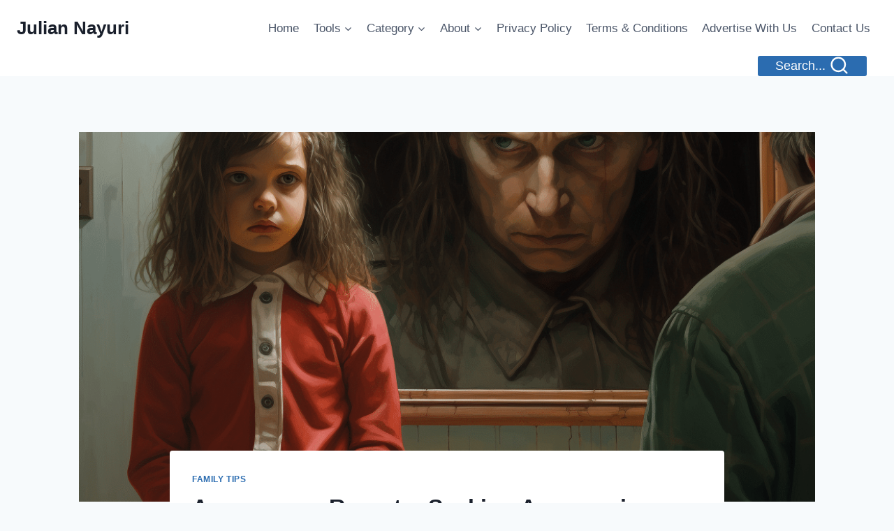

--- FILE ---
content_type: text/html; charset=UTF-8
request_url: https://juliannayuri.com/anonymous-reports-seeking-answers-in-child-welfare-cases/
body_size: 28894
content:
<!doctype html><html lang="en-US" class="no-js" itemtype="https://schema.org/Blog" itemscope><head><meta charset="UTF-8"><meta name="viewport" content="width=device-width, initial-scale=1, minimum-scale=1"><meta name='robots' content='index, follow, max-image-preview:large, max-snippet:-1, max-video-preview:-1' /><title>Anonymous Reports: Seeking Answers in Child Welfare Cases</title><meta name="description" content="Anonymous Reports: Seeking Answers in Child Welfare Cases: Discover ways to uncover the source of anonymous child welfare reports." /><link rel="canonical" href="https://juliannayuri.com/anonymous-reports-seeking-answers-in-child-welfare-cases/" /><meta property="og:locale" content="en_US" /><meta property="og:type" content="article" /><meta property="og:title" content="Anonymous Reports: Seeking Answers in Child Welfare Cases" /><meta property="og:description" content="Anonymous Reports: Seeking Answers in Child Welfare Cases: Discover ways to uncover the source of anonymous child welfare reports." /><meta property="og:url" content="https://juliannayuri.com/anonymous-reports-seeking-answers-in-child-welfare-cases/" /><meta property="og:site_name" content="Julian Nayuri" /><meta property="article:published_time" content="2022-02-22T08:44:12+00:00" /><meta property="article:modified_time" content="2023-09-20T11:57:14+00:00" /><meta property="og:image" content="https://juliannayuri.com/wp-content/uploads/2022/09/vaishnavigh_Daughter_Doesnt_Want_to_See_You_70c5d441-7dbe-4128-ae20-1e5d7a5e825f.png" /><meta property="og:image:width" content="1024" /><meta property="og:image:height" content="1024" /><meta property="og:image:type" content="image/png" /><meta name="author" content="Julian Nayuri" /><meta name="twitter:card" content="summary_large_image" /><meta name="twitter:label1" content="Written by" /><meta name="twitter:data1" content="Julian Nayuri" /><meta name="twitter:label2" content="Est. reading time" /><meta name="twitter:data2" content="5 minutes" /> <script type="application/ld+json" class="yoast-schema-graph">{"@context":"https://schema.org","@graph":[{"@type":"Article","@id":"https://juliannayuri.com/anonymous-reports-seeking-answers-in-child-welfare-cases/#article","isPartOf":{"@id":"https://juliannayuri.com/anonymous-reports-seeking-answers-in-child-welfare-cases/"},"author":{"name":"Julian Nayuri","@id":"https://juliannayuri.com/#/schema/person/65cb8c8438ef8a9076a76b7b601c0287"},"headline":"Anonymous Reports: Seeking Answers in Child Welfare Cases","datePublished":"2022-02-22T08:44:12+00:00","dateModified":"2023-09-20T11:57:14+00:00","mainEntityOfPage":{"@id":"https://juliannayuri.com/anonymous-reports-seeking-answers-in-child-welfare-cases/"},"wordCount":925,"commentCount":0,"image":{"@id":"https://juliannayuri.com/anonymous-reports-seeking-answers-in-child-welfare-cases/#primaryimage"},"thumbnailUrl":"https://juliannayuri.com/wp-content/uploads/2022/09/vaishnavigh_Daughter_Doesnt_Want_to_See_You_70c5d441-7dbe-4128-ae20-1e5d7a5e825f.png","articleSection":["Family Tips"],"inLanguage":"en-US","potentialAction":[{"@type":"CommentAction","name":"Comment","target":["https://juliannayuri.com/anonymous-reports-seeking-answers-in-child-welfare-cases/#respond"]}]},{"@type":"WebPage","@id":"https://juliannayuri.com/anonymous-reports-seeking-answers-in-child-welfare-cases/","url":"https://juliannayuri.com/anonymous-reports-seeking-answers-in-child-welfare-cases/","name":"Anonymous Reports: Seeking Answers in Child Welfare Cases","isPartOf":{"@id":"https://juliannayuri.com/#website"},"primaryImageOfPage":{"@id":"https://juliannayuri.com/anonymous-reports-seeking-answers-in-child-welfare-cases/#primaryimage"},"image":{"@id":"https://juliannayuri.com/anonymous-reports-seeking-answers-in-child-welfare-cases/#primaryimage"},"thumbnailUrl":"https://juliannayuri.com/wp-content/uploads/2022/09/vaishnavigh_Daughter_Doesnt_Want_to_See_You_70c5d441-7dbe-4128-ae20-1e5d7a5e825f.png","datePublished":"2022-02-22T08:44:12+00:00","dateModified":"2023-09-20T11:57:14+00:00","author":{"@id":"https://juliannayuri.com/#/schema/person/65cb8c8438ef8a9076a76b7b601c0287"},"description":"Anonymous Reports: Seeking Answers in Child Welfare Cases: Discover ways to uncover the source of anonymous child welfare reports.","breadcrumb":{"@id":"https://juliannayuri.com/anonymous-reports-seeking-answers-in-child-welfare-cases/#breadcrumb"},"inLanguage":"en-US","potentialAction":[{"@type":"ReadAction","target":["https://juliannayuri.com/anonymous-reports-seeking-answers-in-child-welfare-cases/"]}]},{"@type":"ImageObject","inLanguage":"en-US","@id":"https://juliannayuri.com/anonymous-reports-seeking-answers-in-child-welfare-cases/#primaryimage","url":"https://juliannayuri.com/wp-content/uploads/2022/09/vaishnavigh_Daughter_Doesnt_Want_to_See_You_70c5d441-7dbe-4128-ae20-1e5d7a5e825f.png","contentUrl":"https://juliannayuri.com/wp-content/uploads/2022/09/vaishnavigh_Daughter_Doesnt_Want_to_See_You_70c5d441-7dbe-4128-ae20-1e5d7a5e825f.png","width":1024,"height":1024,"caption":"Child welfare reports"},{"@type":"BreadcrumbList","@id":"https://juliannayuri.com/anonymous-reports-seeking-answers-in-child-welfare-cases/#breadcrumb","itemListElement":[{"@type":"ListItem","position":1,"name":"Home","item":"https://juliannayuri.com/"},{"@type":"ListItem","position":2,"name":"Anonymous Reports: Seeking Answers in Child Welfare Cases"}]},{"@type":"WebSite","@id":"https://juliannayuri.com/#website","url":"https://juliannayuri.com/","name":"Julian Nayuri","description":"","potentialAction":[{"@type":"SearchAction","target":{"@type":"EntryPoint","urlTemplate":"https://juliannayuri.com/?s={search_term_string}"},"query-input":{"@type":"PropertyValueSpecification","valueRequired":true,"valueName":"search_term_string"}}],"inLanguage":"en-US"},{"@type":"Person","@id":"https://juliannayuri.com/#/schema/person/65cb8c8438ef8a9076a76b7b601c0287","name":"Julian Nayuri","image":{"@type":"ImageObject","inLanguage":"en-US","@id":"https://juliannayuri.com/#/schema/person/image/","url":"https://juliannayuri.com/wp-content/uploads/2025/05/julianna-96x96.png","contentUrl":"https://juliannayuri.com/wp-content/uploads/2025/05/julianna-96x96.png","caption":"Julian Nayuri"},"description":"Hi, I'm Juliana – a mom of two, a babywearing enthusiast, and a lifelong advocate of gentle parenting. I created this site to share tips, experiences, and advice from the journey of motherhood – from sleepless nights to joyful milestones.","sameAs":["https://juliannayuri.com"],"url":"https://juliannayuri.com/author/omega254/"}]}</script> <link rel='dns-prefetch' href='//www.googletagmanager.com' /><link rel='dns-prefetch' href='//pagead2.googlesyndication.com' /><link rel="alternate" type="application/rss+xml" title="Julian Nayuri &raquo; Feed" href="https://juliannayuri.com/feed/" /><link rel="alternate" type="application/rss+xml" title="Julian Nayuri &raquo; Comments Feed" href="https://juliannayuri.com/comments/feed/" /> <script id="wpp-js" src="https://juliannayuri.com/wp-content/plugins/wordpress-popular-posts/assets/js/wpp.js?ver=7.3.6" data-sampling="0" data-sampling-rate="100" data-api-url="https://juliannayuri.com/wp-json/wordpress-popular-posts" data-post-id="94" data-token="085f6cd879" data-lang="0" data-debug="1"></script> <script defer src="[data-uri]"></script> <link rel="alternate" type="application/rss+xml" title="Julian Nayuri &raquo; Anonymous Reports: Seeking Answers in Child Welfare Cases Comments Feed" href="https://juliannayuri.com/anonymous-reports-seeking-answers-in-child-welfare-cases/feed/" /><link rel="alternate" title="oEmbed (JSON)" type="application/json+oembed" href="https://juliannayuri.com/wp-json/oembed/1.0/embed?url=https%3A%2F%2Fjuliannayuri.com%2Fanonymous-reports-seeking-answers-in-child-welfare-cases%2F" /><link rel="alternate" title="oEmbed (XML)" type="text/xml+oembed" href="https://juliannayuri.com/wp-json/oembed/1.0/embed?url=https%3A%2F%2Fjuliannayuri.com%2Fanonymous-reports-seeking-answers-in-child-welfare-cases%2F&#038;format=xml" /><style id='wp-img-auto-sizes-contain-inline-css'>img:is([sizes=auto i],[sizes^="auto," i]){contain-intrinsic-size:3000px 1500px}
/*# sourceURL=wp-img-auto-sizes-contain-inline-css */</style><link rel='stylesheet' id='dashicons-css' href='https://juliannayuri.com/wp-includes/css/dashicons.min.css?ver=6.9' media='all' /><link rel='stylesheet' id='post-views-counter-frontend-css' href='https://juliannayuri.com/wp-content/cache/autoptimize/autoptimize_single_1ae2b2895a8976da80c9a1afa6a98e23.php?ver=1.7.0' media='all' /><style id='wp-emoji-styles-inline-css'>img.wp-smiley, img.emoji {
		display: inline !important;
		border: none !important;
		box-shadow: none !important;
		height: 1em !important;
		width: 1em !important;
		margin: 0 0.07em !important;
		vertical-align: -0.1em !important;
		background: none !important;
		padding: 0 !important;
	}
/*# sourceURL=wp-emoji-styles-inline-css */</style><style id='wp-block-library-inline-css'>:root{--wp-block-synced-color:#7a00df;--wp-block-synced-color--rgb:122,0,223;--wp-bound-block-color:var(--wp-block-synced-color);--wp-editor-canvas-background:#ddd;--wp-admin-theme-color:#007cba;--wp-admin-theme-color--rgb:0,124,186;--wp-admin-theme-color-darker-10:#006ba1;--wp-admin-theme-color-darker-10--rgb:0,107,160.5;--wp-admin-theme-color-darker-20:#005a87;--wp-admin-theme-color-darker-20--rgb:0,90,135;--wp-admin-border-width-focus:2px}@media (min-resolution:192dpi){:root{--wp-admin-border-width-focus:1.5px}}.wp-element-button{cursor:pointer}:root .has-very-light-gray-background-color{background-color:#eee}:root .has-very-dark-gray-background-color{background-color:#313131}:root .has-very-light-gray-color{color:#eee}:root .has-very-dark-gray-color{color:#313131}:root .has-vivid-green-cyan-to-vivid-cyan-blue-gradient-background{background:linear-gradient(135deg,#00d084,#0693e3)}:root .has-purple-crush-gradient-background{background:linear-gradient(135deg,#34e2e4,#4721fb 50%,#ab1dfe)}:root .has-hazy-dawn-gradient-background{background:linear-gradient(135deg,#faaca8,#dad0ec)}:root .has-subdued-olive-gradient-background{background:linear-gradient(135deg,#fafae1,#67a671)}:root .has-atomic-cream-gradient-background{background:linear-gradient(135deg,#fdd79a,#004a59)}:root .has-nightshade-gradient-background{background:linear-gradient(135deg,#330968,#31cdcf)}:root .has-midnight-gradient-background{background:linear-gradient(135deg,#020381,#2874fc)}:root{--wp--preset--font-size--normal:16px;--wp--preset--font-size--huge:42px}.has-regular-font-size{font-size:1em}.has-larger-font-size{font-size:2.625em}.has-normal-font-size{font-size:var(--wp--preset--font-size--normal)}.has-huge-font-size{font-size:var(--wp--preset--font-size--huge)}.has-text-align-center{text-align:center}.has-text-align-left{text-align:left}.has-text-align-right{text-align:right}.has-fit-text{white-space:nowrap!important}#end-resizable-editor-section{display:none}.aligncenter{clear:both}.items-justified-left{justify-content:flex-start}.items-justified-center{justify-content:center}.items-justified-right{justify-content:flex-end}.items-justified-space-between{justify-content:space-between}.screen-reader-text{border:0;clip-path:inset(50%);height:1px;margin:-1px;overflow:hidden;padding:0;position:absolute;width:1px;word-wrap:normal!important}.screen-reader-text:focus{background-color:#ddd;clip-path:none;color:#444;display:block;font-size:1em;height:auto;left:5px;line-height:normal;padding:15px 23px 14px;text-decoration:none;top:5px;width:auto;z-index:100000}html :where(.has-border-color){border-style:solid}html :where([style*=border-top-color]){border-top-style:solid}html :where([style*=border-right-color]){border-right-style:solid}html :where([style*=border-bottom-color]){border-bottom-style:solid}html :where([style*=border-left-color]){border-left-style:solid}html :where([style*=border-width]){border-style:solid}html :where([style*=border-top-width]){border-top-style:solid}html :where([style*=border-right-width]){border-right-style:solid}html :where([style*=border-bottom-width]){border-bottom-style:solid}html :where([style*=border-left-width]){border-left-style:solid}html :where(img[class*=wp-image-]){height:auto;max-width:100%}:where(figure){margin:0 0 1em}html :where(.is-position-sticky){--wp-admin--admin-bar--position-offset:var(--wp-admin--admin-bar--height,0px)}@media screen and (max-width:600px){html :where(.is-position-sticky){--wp-admin--admin-bar--position-offset:0px}}

/*# sourceURL=wp-block-library-inline-css */</style><style id='global-styles-inline-css'>:root{--wp--preset--aspect-ratio--square: 1;--wp--preset--aspect-ratio--4-3: 4/3;--wp--preset--aspect-ratio--3-4: 3/4;--wp--preset--aspect-ratio--3-2: 3/2;--wp--preset--aspect-ratio--2-3: 2/3;--wp--preset--aspect-ratio--16-9: 16/9;--wp--preset--aspect-ratio--9-16: 9/16;--wp--preset--color--black: #000000;--wp--preset--color--cyan-bluish-gray: #abb8c3;--wp--preset--color--white: #ffffff;--wp--preset--color--pale-pink: #f78da7;--wp--preset--color--vivid-red: #cf2e2e;--wp--preset--color--luminous-vivid-orange: #ff6900;--wp--preset--color--luminous-vivid-amber: #fcb900;--wp--preset--color--light-green-cyan: #7bdcb5;--wp--preset--color--vivid-green-cyan: #00d084;--wp--preset--color--pale-cyan-blue: #8ed1fc;--wp--preset--color--vivid-cyan-blue: #0693e3;--wp--preset--color--vivid-purple: #9b51e0;--wp--preset--color--theme-palette-1: var(--global-palette1);--wp--preset--color--theme-palette-2: var(--global-palette2);--wp--preset--color--theme-palette-3: var(--global-palette3);--wp--preset--color--theme-palette-4: var(--global-palette4);--wp--preset--color--theme-palette-5: var(--global-palette5);--wp--preset--color--theme-palette-6: var(--global-palette6);--wp--preset--color--theme-palette-7: var(--global-palette7);--wp--preset--color--theme-palette-8: var(--global-palette8);--wp--preset--color--theme-palette-9: var(--global-palette9);--wp--preset--gradient--vivid-cyan-blue-to-vivid-purple: linear-gradient(135deg,rgb(6,147,227) 0%,rgb(155,81,224) 100%);--wp--preset--gradient--light-green-cyan-to-vivid-green-cyan: linear-gradient(135deg,rgb(122,220,180) 0%,rgb(0,208,130) 100%);--wp--preset--gradient--luminous-vivid-amber-to-luminous-vivid-orange: linear-gradient(135deg,rgb(252,185,0) 0%,rgb(255,105,0) 100%);--wp--preset--gradient--luminous-vivid-orange-to-vivid-red: linear-gradient(135deg,rgb(255,105,0) 0%,rgb(207,46,46) 100%);--wp--preset--gradient--very-light-gray-to-cyan-bluish-gray: linear-gradient(135deg,rgb(238,238,238) 0%,rgb(169,184,195) 100%);--wp--preset--gradient--cool-to-warm-spectrum: linear-gradient(135deg,rgb(74,234,220) 0%,rgb(151,120,209) 20%,rgb(207,42,186) 40%,rgb(238,44,130) 60%,rgb(251,105,98) 80%,rgb(254,248,76) 100%);--wp--preset--gradient--blush-light-purple: linear-gradient(135deg,rgb(255,206,236) 0%,rgb(152,150,240) 100%);--wp--preset--gradient--blush-bordeaux: linear-gradient(135deg,rgb(254,205,165) 0%,rgb(254,45,45) 50%,rgb(107,0,62) 100%);--wp--preset--gradient--luminous-dusk: linear-gradient(135deg,rgb(255,203,112) 0%,rgb(199,81,192) 50%,rgb(65,88,208) 100%);--wp--preset--gradient--pale-ocean: linear-gradient(135deg,rgb(255,245,203) 0%,rgb(182,227,212) 50%,rgb(51,167,181) 100%);--wp--preset--gradient--electric-grass: linear-gradient(135deg,rgb(202,248,128) 0%,rgb(113,206,126) 100%);--wp--preset--gradient--midnight: linear-gradient(135deg,rgb(2,3,129) 0%,rgb(40,116,252) 100%);--wp--preset--font-size--small: var(--global-font-size-small);--wp--preset--font-size--medium: var(--global-font-size-medium);--wp--preset--font-size--large: var(--global-font-size-large);--wp--preset--font-size--x-large: 42px;--wp--preset--font-size--larger: var(--global-font-size-larger);--wp--preset--font-size--xxlarge: var(--global-font-size-xxlarge);--wp--preset--spacing--20: 0.44rem;--wp--preset--spacing--30: 0.67rem;--wp--preset--spacing--40: 1rem;--wp--preset--spacing--50: 1.5rem;--wp--preset--spacing--60: 2.25rem;--wp--preset--spacing--70: 3.38rem;--wp--preset--spacing--80: 5.06rem;--wp--preset--shadow--natural: 6px 6px 9px rgba(0, 0, 0, 0.2);--wp--preset--shadow--deep: 12px 12px 50px rgba(0, 0, 0, 0.4);--wp--preset--shadow--sharp: 6px 6px 0px rgba(0, 0, 0, 0.2);--wp--preset--shadow--outlined: 6px 6px 0px -3px rgb(255, 255, 255), 6px 6px rgb(0, 0, 0);--wp--preset--shadow--crisp: 6px 6px 0px rgb(0, 0, 0);}:where(.is-layout-flex){gap: 0.5em;}:where(.is-layout-grid){gap: 0.5em;}body .is-layout-flex{display: flex;}.is-layout-flex{flex-wrap: wrap;align-items: center;}.is-layout-flex > :is(*, div){margin: 0;}body .is-layout-grid{display: grid;}.is-layout-grid > :is(*, div){margin: 0;}:where(.wp-block-columns.is-layout-flex){gap: 2em;}:where(.wp-block-columns.is-layout-grid){gap: 2em;}:where(.wp-block-post-template.is-layout-flex){gap: 1.25em;}:where(.wp-block-post-template.is-layout-grid){gap: 1.25em;}.has-black-color{color: var(--wp--preset--color--black) !important;}.has-cyan-bluish-gray-color{color: var(--wp--preset--color--cyan-bluish-gray) !important;}.has-white-color{color: var(--wp--preset--color--white) !important;}.has-pale-pink-color{color: var(--wp--preset--color--pale-pink) !important;}.has-vivid-red-color{color: var(--wp--preset--color--vivid-red) !important;}.has-luminous-vivid-orange-color{color: var(--wp--preset--color--luminous-vivid-orange) !important;}.has-luminous-vivid-amber-color{color: var(--wp--preset--color--luminous-vivid-amber) !important;}.has-light-green-cyan-color{color: var(--wp--preset--color--light-green-cyan) !important;}.has-vivid-green-cyan-color{color: var(--wp--preset--color--vivid-green-cyan) !important;}.has-pale-cyan-blue-color{color: var(--wp--preset--color--pale-cyan-blue) !important;}.has-vivid-cyan-blue-color{color: var(--wp--preset--color--vivid-cyan-blue) !important;}.has-vivid-purple-color{color: var(--wp--preset--color--vivid-purple) !important;}.has-black-background-color{background-color: var(--wp--preset--color--black) !important;}.has-cyan-bluish-gray-background-color{background-color: var(--wp--preset--color--cyan-bluish-gray) !important;}.has-white-background-color{background-color: var(--wp--preset--color--white) !important;}.has-pale-pink-background-color{background-color: var(--wp--preset--color--pale-pink) !important;}.has-vivid-red-background-color{background-color: var(--wp--preset--color--vivid-red) !important;}.has-luminous-vivid-orange-background-color{background-color: var(--wp--preset--color--luminous-vivid-orange) !important;}.has-luminous-vivid-amber-background-color{background-color: var(--wp--preset--color--luminous-vivid-amber) !important;}.has-light-green-cyan-background-color{background-color: var(--wp--preset--color--light-green-cyan) !important;}.has-vivid-green-cyan-background-color{background-color: var(--wp--preset--color--vivid-green-cyan) !important;}.has-pale-cyan-blue-background-color{background-color: var(--wp--preset--color--pale-cyan-blue) !important;}.has-vivid-cyan-blue-background-color{background-color: var(--wp--preset--color--vivid-cyan-blue) !important;}.has-vivid-purple-background-color{background-color: var(--wp--preset--color--vivid-purple) !important;}.has-black-border-color{border-color: var(--wp--preset--color--black) !important;}.has-cyan-bluish-gray-border-color{border-color: var(--wp--preset--color--cyan-bluish-gray) !important;}.has-white-border-color{border-color: var(--wp--preset--color--white) !important;}.has-pale-pink-border-color{border-color: var(--wp--preset--color--pale-pink) !important;}.has-vivid-red-border-color{border-color: var(--wp--preset--color--vivid-red) !important;}.has-luminous-vivid-orange-border-color{border-color: var(--wp--preset--color--luminous-vivid-orange) !important;}.has-luminous-vivid-amber-border-color{border-color: var(--wp--preset--color--luminous-vivid-amber) !important;}.has-light-green-cyan-border-color{border-color: var(--wp--preset--color--light-green-cyan) !important;}.has-vivid-green-cyan-border-color{border-color: var(--wp--preset--color--vivid-green-cyan) !important;}.has-pale-cyan-blue-border-color{border-color: var(--wp--preset--color--pale-cyan-blue) !important;}.has-vivid-cyan-blue-border-color{border-color: var(--wp--preset--color--vivid-cyan-blue) !important;}.has-vivid-purple-border-color{border-color: var(--wp--preset--color--vivid-purple) !important;}.has-vivid-cyan-blue-to-vivid-purple-gradient-background{background: var(--wp--preset--gradient--vivid-cyan-blue-to-vivid-purple) !important;}.has-light-green-cyan-to-vivid-green-cyan-gradient-background{background: var(--wp--preset--gradient--light-green-cyan-to-vivid-green-cyan) !important;}.has-luminous-vivid-amber-to-luminous-vivid-orange-gradient-background{background: var(--wp--preset--gradient--luminous-vivid-amber-to-luminous-vivid-orange) !important;}.has-luminous-vivid-orange-to-vivid-red-gradient-background{background: var(--wp--preset--gradient--luminous-vivid-orange-to-vivid-red) !important;}.has-very-light-gray-to-cyan-bluish-gray-gradient-background{background: var(--wp--preset--gradient--very-light-gray-to-cyan-bluish-gray) !important;}.has-cool-to-warm-spectrum-gradient-background{background: var(--wp--preset--gradient--cool-to-warm-spectrum) !important;}.has-blush-light-purple-gradient-background{background: var(--wp--preset--gradient--blush-light-purple) !important;}.has-blush-bordeaux-gradient-background{background: var(--wp--preset--gradient--blush-bordeaux) !important;}.has-luminous-dusk-gradient-background{background: var(--wp--preset--gradient--luminous-dusk) !important;}.has-pale-ocean-gradient-background{background: var(--wp--preset--gradient--pale-ocean) !important;}.has-electric-grass-gradient-background{background: var(--wp--preset--gradient--electric-grass) !important;}.has-midnight-gradient-background{background: var(--wp--preset--gradient--midnight) !important;}.has-small-font-size{font-size: var(--wp--preset--font-size--small) !important;}.has-medium-font-size{font-size: var(--wp--preset--font-size--medium) !important;}.has-large-font-size{font-size: var(--wp--preset--font-size--large) !important;}.has-x-large-font-size{font-size: var(--wp--preset--font-size--x-large) !important;}
/*# sourceURL=global-styles-inline-css */</style><style id='classic-theme-styles-inline-css'>/*! This file is auto-generated */
.wp-block-button__link{color:#fff;background-color:#32373c;border-radius:9999px;box-shadow:none;text-decoration:none;padding:calc(.667em + 2px) calc(1.333em + 2px);font-size:1.125em}.wp-block-file__button{background:#32373c;color:#fff;text-decoration:none}
/*# sourceURL=/wp-includes/css/classic-themes.min.css */</style><link rel='stylesheet' id='mpp_gutenberg-css' href='https://juliannayuri.com/wp-content/cache/autoptimize/autoptimize_single_b2a7fdf796606a160e38bece44910d0a.php?ver=2.6.0' media='all' /><link rel='stylesheet' id='family-budget-calculator-css' href='https://juliannayuri.com/wp-content/cache/autoptimize/autoptimize_single_0292381932a01c1f66d21c76457c65c5.php?ver=1.0.0' media='all' /><style id='wpxpo-global-style-inline-css'>:root {
			--preset-color1: #037fff;
			--preset-color2: #026fe0;
			--preset-color3: #071323;
			--preset-color4: #132133;
			--preset-color5: #34495e;
			--preset-color6: #787676;
			--preset-color7: #f0f2f3;
			--preset-color8: #f8f9fa;
			--preset-color9: #ffffff;
		}{}
/*# sourceURL=wpxpo-global-style-inline-css */</style><style id='ultp-preset-colors-style-inline-css'>:root { --postx_preset_Base_1_color: #f4f4ff; --postx_preset_Base_2_color: #dddff8; --postx_preset_Base_3_color: #B4B4D6; --postx_preset_Primary_color: #3323f0; --postx_preset_Secondary_color: #4a5fff; --postx_preset_Tertiary_color: #FFFFFF; --postx_preset_Contrast_3_color: #545472; --postx_preset_Contrast_2_color: #262657; --postx_preset_Contrast_1_color: #10102e; --postx_preset_Over_Primary_color: #ffffff;  }
/*# sourceURL=ultp-preset-colors-style-inline-css */</style><style id='ultp-preset-gradient-style-inline-css'>:root { --postx_preset_Primary_to_Secondary_to_Right_gradient: linear-gradient(90deg, var(--postx_preset_Primary_color) 0%, var(--postx_preset_Secondary_color) 100%); --postx_preset_Primary_to_Secondary_to_Bottom_gradient: linear-gradient(180deg, var(--postx_preset_Primary_color) 0%, var(--postx_preset_Secondary_color) 100%); --postx_preset_Secondary_to_Primary_to_Right_gradient: linear-gradient(90deg, var(--postx_preset_Secondary_color) 0%, var(--postx_preset_Primary_color) 100%); --postx_preset_Secondary_to_Primary_to_Bottom_gradient: linear-gradient(180deg, var(--postx_preset_Secondary_color) 0%, var(--postx_preset_Primary_color) 100%); --postx_preset_Cold_Evening_gradient: linear-gradient(0deg, rgb(12, 52, 131) 0%, rgb(162, 182, 223) 100%, rgb(107, 140, 206) 100%, rgb(162, 182, 223) 100%); --postx_preset_Purple_Division_gradient: linear-gradient(0deg, rgb(112, 40, 228) 0%, rgb(229, 178, 202) 100%); --postx_preset_Over_Sun_gradient: linear-gradient(60deg, rgb(171, 236, 214) 0%, rgb(251, 237, 150) 100%); --postx_preset_Morning_Salad_gradient: linear-gradient(-255deg, rgb(183, 248, 219) 0%, rgb(80, 167, 194) 100%); --postx_preset_Fabled_Sunset_gradient: linear-gradient(-270deg, rgb(35, 21, 87) 0%, rgb(68, 16, 122) 29%, rgb(255, 19, 97) 67%, rgb(255, 248, 0) 100%);  }
/*# sourceURL=ultp-preset-gradient-style-inline-css */</style><style id='ultp-preset-typo-style-inline-css'>:root { --postx_preset_Heading_typo_font_family: Helvetica; --postx_preset_Heading_typo_font_family_type: sans-serif; --postx_preset_Heading_typo_font_weight: 600; --postx_preset_Heading_typo_text_transform: capitalize; --postx_preset_Body_and_Others_typo_font_family: Helvetica; --postx_preset_Body_and_Others_typo_font_family_type: sans-serif; --postx_preset_Body_and_Others_typo_font_weight: 400; --postx_preset_Body_and_Others_typo_text_transform: lowercase; --postx_preset_body_typo_font_size_lg: 16px; --postx_preset_paragraph_1_typo_font_size_lg: 12px; --postx_preset_paragraph_2_typo_font_size_lg: 12px; --postx_preset_paragraph_3_typo_font_size_lg: 12px; --postx_preset_heading_h1_typo_font_size_lg: 42px; --postx_preset_heading_h2_typo_font_size_lg: 36px; --postx_preset_heading_h3_typo_font_size_lg: 30px; --postx_preset_heading_h4_typo_font_size_lg: 24px; --postx_preset_heading_h5_typo_font_size_lg: 20px; --postx_preset_heading_h6_typo_font_size_lg: 16px; }
/*# sourceURL=ultp-preset-typo-style-inline-css */</style><link rel='stylesheet' id='ez-toc-css' href='https://juliannayuri.com/wp-content/plugins/easy-table-of-contents/assets/css/screen.min.css?ver=2.0.76' media='all' /><style id='ez-toc-inline-css'>div#ez-toc-container .ez-toc-title {font-size: 120%;}div#ez-toc-container .ez-toc-title {font-weight: 500;}div#ez-toc-container ul li , div#ez-toc-container ul li a {font-size: 95%;}div#ez-toc-container ul li , div#ez-toc-container ul li a {font-weight: 500;}div#ez-toc-container nav ul ul li {font-size: 90%;}
.ez-toc-container-direction {direction: ltr;}.ez-toc-counter ul{counter-reset: item ;}.ez-toc-counter nav ul li a::before {content: counters(item, '.', decimal) '. ';display: inline-block;counter-increment: item;flex-grow: 0;flex-shrink: 0;margin-right: .2em; float: left; }.ez-toc-widget-direction {direction: ltr;}.ez-toc-widget-container ul{counter-reset: item ;}.ez-toc-widget-container nav ul li a::before {content: counters(item, '.', decimal) '. ';display: inline-block;counter-increment: item;flex-grow: 0;flex-shrink: 0;margin-right: .2em; float: left; }
/*# sourceURL=ez-toc-inline-css */</style><link rel='stylesheet' id='wordpress-popular-posts-css-css' href='https://juliannayuri.com/wp-content/cache/autoptimize/autoptimize_single_bc659c66ff1402b607f62f19f57691fd.php?ver=7.3.6' media='all' /><link rel='stylesheet' id='kadence-global-css' href='https://juliannayuri.com/wp-content/themes/kadence/assets/css/global.min.css?ver=1759665579' media='all' /><style id='kadence-global-inline-css'>/* Kadence Base CSS */
:root{--global-palette1:#2B6CB0;--global-palette2:#215387;--global-palette3:#1A202C;--global-palette4:#2D3748;--global-palette5:#4A5568;--global-palette6:#718096;--global-palette7:#EDF2F7;--global-palette8:#F7FAFC;--global-palette9:#ffffff;--global-palette9rgb:255, 255, 255;--global-palette-highlight:var(--global-palette1);--global-palette-highlight-alt:var(--global-palette2);--global-palette-highlight-alt2:var(--global-palette9);--global-palette-btn-bg:var(--global-palette1);--global-palette-btn-bg-hover:var(--global-palette2);--global-palette-btn:var(--global-palette9);--global-palette-btn-hover:var(--global-palette9);--global-body-font-family:-apple-system,BlinkMacSystemFont,"Segoe UI",Roboto,Oxygen-Sans,Ubuntu,Cantarell,"Helvetica Neue",sans-serif, "Apple Color Emoji", "Segoe UI Emoji", "Segoe UI Symbol";--global-heading-font-family:inherit;--global-primary-nav-font-family:inherit;--global-fallback-font:sans-serif;--global-display-fallback-font:sans-serif;--global-content-width:1290px;--global-content-wide-width:calc(1290px + 230px);--global-content-narrow-width:842px;--global-content-edge-padding:1.5rem;--global-content-boxed-padding:2rem;--global-calc-content-width:calc(1290px - var(--global-content-edge-padding) - var(--global-content-edge-padding) );--wp--style--global--content-size:var(--global-calc-content-width);}.wp-site-blocks{--global-vw:calc( 100vw - ( 0.5 * var(--scrollbar-offset)));}body{background:var(--global-palette8);}body, input, select, optgroup, textarea{font-weight:400;font-size:17px;line-height:1.6;font-family:var(--global-body-font-family);color:var(--global-palette4);}.content-bg, body.content-style-unboxed .site{background:var(--global-palette9);}h1,h2,h3,h4,h5,h6{font-family:var(--global-heading-font-family);}h1{font-weight:700;font-size:32px;line-height:1.5;color:var(--global-palette3);}h2{font-weight:700;font-size:28px;line-height:1.5;color:var(--global-palette3);}h3{font-weight:700;font-size:24px;line-height:1.5;color:var(--global-palette3);}h4{font-weight:700;font-size:22px;line-height:1.5;color:var(--global-palette4);}h5{font-weight:700;font-size:20px;line-height:1.5;color:var(--global-palette4);}h6{font-weight:700;font-size:18px;line-height:1.5;color:var(--global-palette5);}.entry-hero .kadence-breadcrumbs{max-width:1290px;}.site-container, .site-header-row-layout-contained, .site-footer-row-layout-contained, .entry-hero-layout-contained, .comments-area, .alignfull > .wp-block-cover__inner-container, .alignwide > .wp-block-cover__inner-container{max-width:var(--global-content-width);}.content-width-narrow .content-container.site-container, .content-width-narrow .hero-container.site-container{max-width:var(--global-content-narrow-width);}@media all and (min-width: 1520px){.wp-site-blocks .content-container  .alignwide{margin-left:-115px;margin-right:-115px;width:unset;max-width:unset;}}@media all and (min-width: 1102px){.content-width-narrow .wp-site-blocks .content-container .alignwide{margin-left:-130px;margin-right:-130px;width:unset;max-width:unset;}}.content-style-boxed .wp-site-blocks .entry-content .alignwide{margin-left:calc( -1 * var( --global-content-boxed-padding ) );margin-right:calc( -1 * var( --global-content-boxed-padding ) );}.content-area{margin-top:5rem;margin-bottom:5rem;}@media all and (max-width: 1024px){.content-area{margin-top:3rem;margin-bottom:3rem;}}@media all and (max-width: 767px){.content-area{margin-top:2rem;margin-bottom:2rem;}}@media all and (max-width: 1024px){:root{--global-content-boxed-padding:2rem;}}@media all and (max-width: 767px){:root{--global-content-boxed-padding:1.5rem;}}.entry-content-wrap{padding:2rem;}@media all and (max-width: 1024px){.entry-content-wrap{padding:2rem;}}@media all and (max-width: 767px){.entry-content-wrap{padding:1.5rem;}}.entry.single-entry{box-shadow:0px 15px 15px -10px rgba(0,0,0,0.05);}.entry.loop-entry{box-shadow:0px 15px 15px -10px rgba(0,0,0,0.05);}.loop-entry .entry-content-wrap{padding:2rem;}@media all and (max-width: 1024px){.loop-entry .entry-content-wrap{padding:2rem;}}@media all and (max-width: 767px){.loop-entry .entry-content-wrap{padding:1.5rem;}}button, .button, .wp-block-button__link, input[type="button"], input[type="reset"], input[type="submit"], .fl-button, .elementor-button-wrapper .elementor-button, .wc-block-components-checkout-place-order-button, .wc-block-cart__submit{box-shadow:0px 0px 0px -7px rgba(0,0,0,0);}button:hover, button:focus, button:active, .button:hover, .button:focus, .button:active, .wp-block-button__link:hover, .wp-block-button__link:focus, .wp-block-button__link:active, input[type="button"]:hover, input[type="button"]:focus, input[type="button"]:active, input[type="reset"]:hover, input[type="reset"]:focus, input[type="reset"]:active, input[type="submit"]:hover, input[type="submit"]:focus, input[type="submit"]:active, .elementor-button-wrapper .elementor-button:hover, .elementor-button-wrapper .elementor-button:focus, .elementor-button-wrapper .elementor-button:active, .wc-block-cart__submit:hover{box-shadow:0px 15px 25px -7px rgba(0,0,0,0.1);}.kb-button.kb-btn-global-outline.kb-btn-global-inherit{padding-top:calc(px - 2px);padding-right:calc(px - 2px);padding-bottom:calc(px - 2px);padding-left:calc(px - 2px);}@media all and (min-width: 1025px){.transparent-header .entry-hero .entry-hero-container-inner{padding-top:calc(80px + 0px);}}@media all and (max-width: 1024px){.mobile-transparent-header .entry-hero .entry-hero-container-inner{padding-top:80px;}}@media all and (max-width: 767px){.mobile-transparent-header .entry-hero .entry-hero-container-inner{padding-top:80px;}}.entry-hero.post-hero-section .entry-header{min-height:200px;}
/* Kadence Header CSS */
@media all and (max-width: 1024px){.mobile-transparent-header #masthead{position:absolute;left:0px;right:0px;z-index:100;}.kadence-scrollbar-fixer.mobile-transparent-header #masthead{right:var(--scrollbar-offset,0);}.mobile-transparent-header #masthead, .mobile-transparent-header .site-top-header-wrap .site-header-row-container-inner, .mobile-transparent-header .site-main-header-wrap .site-header-row-container-inner, .mobile-transparent-header .site-bottom-header-wrap .site-header-row-container-inner{background:transparent;}.site-header-row-tablet-layout-fullwidth, .site-header-row-tablet-layout-standard{padding:0px;}}@media all and (min-width: 1025px){.transparent-header #masthead{position:absolute;left:0px;right:0px;z-index:100;}.transparent-header.kadence-scrollbar-fixer #masthead{right:var(--scrollbar-offset,0);}.transparent-header #masthead, .transparent-header .site-top-header-wrap .site-header-row-container-inner, .transparent-header .site-main-header-wrap .site-header-row-container-inner, .transparent-header .site-bottom-header-wrap .site-header-row-container-inner{background:transparent;}}.site-branding{padding:0px 0px 0px 0px;}.site-branding .site-title{font-weight:700;font-size:26px;line-height:1.2;color:var(--global-palette3);}#masthead, #masthead .kadence-sticky-header.item-is-fixed:not(.item-at-start):not(.site-header-row-container):not(.site-main-header-wrap), #masthead .kadence-sticky-header.item-is-fixed:not(.item-at-start) > .site-header-row-container-inner{background:#ffffff;}.site-main-header-inner-wrap{min-height:80px;}.site-bottom-header-inner-wrap{min-height:0px;}.header-navigation[class*="header-navigation-style-underline"] .header-menu-container.primary-menu-container>ul>li>a:after{width:calc( 100% - 1.2em);}.main-navigation .primary-menu-container > ul > li.menu-item > a{padding-left:calc(1.2em / 2);padding-right:calc(1.2em / 2);padding-top:0.6em;padding-bottom:0.6em;color:var(--global-palette5);}.main-navigation .primary-menu-container > ul > li.menu-item .dropdown-nav-special-toggle{right:calc(1.2em / 2);}.main-navigation .primary-menu-container > ul > li.menu-item > a:hover{color:var(--global-palette-highlight);}.main-navigation .primary-menu-container > ul > li.menu-item.current-menu-item > a{color:var(--global-palette3);}.header-navigation .header-menu-container ul ul.sub-menu, .header-navigation .header-menu-container ul ul.submenu{background:var(--global-palette3);box-shadow:0px 2px 13px 0px rgba(0,0,0,0.1);}.header-navigation .header-menu-container ul ul li.menu-item, .header-menu-container ul.menu > li.kadence-menu-mega-enabled > ul > li.menu-item > a{border-bottom:1px solid rgba(255,255,255,0.1);}.header-navigation .header-menu-container ul ul li.menu-item > a{width:200px;padding-top:1em;padding-bottom:1em;color:var(--global-palette8);font-size:12px;}.header-navigation .header-menu-container ul ul li.menu-item > a:hover{color:var(--global-palette9);background:var(--global-palette4);}.header-navigation .header-menu-container ul ul li.menu-item.current-menu-item > a{color:var(--global-palette9);background:var(--global-palette4);}.mobile-toggle-open-container .menu-toggle-open, .mobile-toggle-open-container .menu-toggle-open:focus{color:var(--global-palette5);padding:0.4em 0.6em 0.4em 0.6em;font-size:14px;}.mobile-toggle-open-container .menu-toggle-open.menu-toggle-style-bordered{border:1px solid currentColor;}.mobile-toggle-open-container .menu-toggle-open .menu-toggle-icon{font-size:20px;}.mobile-toggle-open-container .menu-toggle-open:hover, .mobile-toggle-open-container .menu-toggle-open:focus-visible{color:var(--global-palette-highlight);}.mobile-navigation ul li{font-size:14px;}.mobile-navigation ul li a{padding-top:1em;padding-bottom:1em;}.mobile-navigation ul li > a, .mobile-navigation ul li.menu-item-has-children > .drawer-nav-drop-wrap{color:var(--global-palette8);}.mobile-navigation ul li.current-menu-item > a, .mobile-navigation ul li.current-menu-item.menu-item-has-children > .drawer-nav-drop-wrap{color:var(--global-palette-highlight);}.mobile-navigation ul li.menu-item-has-children .drawer-nav-drop-wrap, .mobile-navigation ul li:not(.menu-item-has-children) a{border-bottom:1px solid rgba(255,255,255,0.1);}.mobile-navigation:not(.drawer-navigation-parent-toggle-true) ul li.menu-item-has-children .drawer-nav-drop-wrap button{border-left:1px solid rgba(255,255,255,0.1);}#mobile-drawer .drawer-header .drawer-toggle{padding:0.6em 0.15em 0.6em 0.15em;font-size:24px;}.search-toggle-open-container .search-toggle-open{background:var(--global-palette1);color:var(--global-palette9);padding:0px 25px 0px 25px;margin:0px 15px 0px 15px;}.search-toggle-open-container .search-toggle-open.search-toggle-style-bordered{border:1px none currentColor;}.search-toggle-open-container .search-toggle-open .search-toggle-icon{font-size:1.61em;}.search-toggle-open-container .search-toggle-open:hover, .search-toggle-open-container .search-toggle-open:focus{color:var(--global-palette-highlight);background:var(--global-palette3);}#search-drawer .drawer-inner .drawer-content form input.search-field, #search-drawer .drawer-inner .drawer-content form .kadence-search-icon-wrap, #search-drawer .drawer-header{color:var(--global-palette9);}#search-drawer .drawer-inner .drawer-content form input.search-field:focus, #search-drawer .drawer-inner .drawer-content form input.search-submit:hover ~ .kadence-search-icon-wrap, #search-drawer .drawer-inner .drawer-content form button[type="submit"]:hover ~ .kadence-search-icon-wrap{color:var(--global-palette3);}#search-drawer .drawer-inner{background:var(--global-palette9);}
/* Kadence Footer CSS */
.site-top-footer-inner-wrap{padding-top:30px;padding-bottom:30px;grid-column-gap:30px;grid-row-gap:30px;}.site-top-footer-inner-wrap .widget{margin-bottom:30px;}.site-top-footer-inner-wrap .site-footer-section:not(:last-child):after{right:calc(-30px / 2);}.site-bottom-footer-inner-wrap{padding-top:30px;padding-bottom:30px;grid-column-gap:30px;}.site-bottom-footer-inner-wrap .widget{margin-bottom:30px;}.site-bottom-footer-inner-wrap .site-footer-section:not(:last-child):after{right:calc(-30px / 2);}#colophon .footer-navigation .footer-menu-container > ul > li > a{padding-left:calc(1.2em / 2);padding-right:calc(1.2em / 2);padding-top:calc(0.6em / 2);padding-bottom:calc(0.6em / 2);color:var(--global-palette5);}#colophon .footer-navigation .footer-menu-container > ul li a:hover{color:var(--global-palette-highlight);}#colophon .footer-navigation .footer-menu-container > ul li.current-menu-item > a{color:var(--global-palette3);}
/*# sourceURL=kadence-global-inline-css */</style><link rel='stylesheet' id='kadence-header-css' href='https://juliannayuri.com/wp-content/themes/kadence/assets/css/header.min.css?ver=1759665579' media='all' /><link rel='stylesheet' id='kadence-content-css' href='https://juliannayuri.com/wp-content/themes/kadence/assets/css/content.min.css?ver=1759665579' media='all' /><link rel='stylesheet' id='kadence-comments-css' href='https://juliannayuri.com/wp-content/themes/kadence/assets/css/comments.min.css?ver=1759665579' media='all' /><link rel='stylesheet' id='kadence-related-posts-css' href='https://juliannayuri.com/wp-content/themes/kadence/assets/css/related-posts.min.css?ver=1759665579' media='all' /><link rel='stylesheet' id='kad-splide-css' href='https://juliannayuri.com/wp-content/themes/kadence/assets/css/kadence-splide.min.css?ver=1759665579' media='all' /><link rel='stylesheet' id='kadence-footer-css' href='https://juliannayuri.com/wp-content/themes/kadence/assets/css/footer.min.css?ver=1759665579' media='all' /><link rel='stylesheet' id='wppb_stylesheet-css' href='https://juliannayuri.com/wp-content/cache/autoptimize/autoptimize_single_524d15559ad9dcd92efdfcb69daffc02.php?ver=3.14.6' media='all' /> <script defer id="post-views-counter-frontend-js-before" src="[data-uri]"></script> <script defer src="https://juliannayuri.com/wp-content/cache/autoptimize/autoptimize_single_e6b3dfd9b976f855edde62b7e579dfe0.php?ver=1.7.0" id="post-views-counter-frontend-js"></script> <script defer src="https://juliannayuri.com/wp-includes/js/jquery/jquery.min.js?ver=3.7.1" id="jquery-core-js"></script> <script defer src="https://juliannayuri.com/wp-includes/js/jquery/jquery-migrate.min.js?ver=3.4.1" id="jquery-migrate-js"></script> 
 <script defer src="https://www.googletagmanager.com/gtag/js?id=GT-TBBP5HLC" id="google_gtagjs-js"></script> <script defer id="google_gtagjs-js-after" src="[data-uri]"></script> <link rel="https://api.w.org/" href="https://juliannayuri.com/wp-json/" /><link rel="alternate" title="JSON" type="application/json" href="https://juliannayuri.com/wp-json/wp/v2/posts/94" /><link rel="EditURI" type="application/rsd+xml" title="RSD" href="https://juliannayuri.com/xmlrpc.php?rsd" /><meta name="generator" content="WordPress 6.9" /><link rel='shortlink' href='https://juliannayuri.com/?p=94' /><meta name="generator" content="Site Kit by Google 1.170.0" /><style id="wpp-loading-animation-styles">@-webkit-keyframes bgslide{from{background-position-x:0}to{background-position-x:-200%}}@keyframes bgslide{from{background-position-x:0}to{background-position-x:-200%}}.wpp-widget-block-placeholder,.wpp-shortcode-placeholder{margin:0 auto;width:60px;height:3px;background:#dd3737;background:linear-gradient(90deg,#dd3737 0%,#571313 10%,#dd3737 100%);background-size:200% auto;border-radius:3px;-webkit-animation:bgslide 1s infinite linear;animation:bgslide 1s infinite linear}</style><link rel="pingback" href="https://juliannayuri.com/xmlrpc.php"><meta name="google-site-verification" content="EDvjInuJnMhcE_4eg489f2rE9qCazonjrY5Ut80xOo4"><meta name="google-adsense-platform-account" content="ca-host-pub-2644536267352236"><meta name="google-adsense-platform-domain" content="sitekit.withgoogle.com">  <script async src="https://pagead2.googlesyndication.com/pagead/js/adsbygoogle.js?client=ca-pub-2091491462378364&amp;host=ca-host-pub-2644536267352236" crossorigin="anonymous"></script> <link rel="icon" href="https://juliannayuri.com/wp-content/uploads/2022/02/cropped-LogoMakr-8QZYVn-32x32.png" sizes="32x32" /><link rel="icon" href="https://juliannayuri.com/wp-content/uploads/2022/02/cropped-LogoMakr-8QZYVn-192x192.png" sizes="192x192" /><link rel="apple-touch-icon" href="https://juliannayuri.com/wp-content/uploads/2022/02/cropped-LogoMakr-8QZYVn-180x180.png" /><meta name="msapplication-TileImage" content="https://juliannayuri.com/wp-content/uploads/2022/02/cropped-LogoMakr-8QZYVn-270x270.png" /><meta name="generator" content="WP Rocket 3.18.3" data-wpr-features="wpr_preload_links wpr_desktop" /></head><body class="wp-singular post-template-default single single-post postid-94 single-format-standard wp-embed-responsive wp-theme-kadence postx-page footer-on-bottom hide-focus-outline link-style-standard content-title-style-normal content-width-narrow content-style-boxed content-vertical-padding-show non-transparent-header mobile-non-transparent-header"><div data-rocket-location-hash="9123279c435388da595274f0980df8c6" id="wrapper" class="site wp-site-blocks"> <a class="skip-link screen-reader-text scroll-ignore" href="#main">Skip to content</a><header data-rocket-location-hash="3a56c00a3bb88240211528a1e7c37130" id="masthead" class="site-header" role="banner" itemtype="https://schema.org/WPHeader" itemscope><div data-rocket-location-hash="72c5022f292dd27ae452809bfb9ebe78" id="main-header" class="site-header-wrap"><div class="site-header-inner-wrap"><div class="site-header-upper-wrap"><div class="site-header-upper-inner-wrap"><div class="site-main-header-wrap site-header-row-container site-header-focus-item site-header-row-layout-standard" data-section="kadence_customizer_header_main"><div class="site-header-row-container-inner"><div class="site-container"><div class="site-main-header-inner-wrap site-header-row site-header-row-has-sides site-header-row-no-center"><div class="site-header-main-section-left site-header-section site-header-section-left"><div class="site-header-item site-header-focus-item" data-section="title_tagline"><div class="site-branding branding-layout-standard"><a class="brand" href="https://juliannayuri.com/" rel="home"><div class="site-title-wrap"><p class="site-title">Julian Nayuri</p></div></a></div></div></div><div class="site-header-main-section-right site-header-section site-header-section-right"><div class="site-header-item site-header-focus-item site-header-item-main-navigation header-navigation-layout-stretch-false header-navigation-layout-fill-stretch-false" data-section="kadence_customizer_primary_navigation"><nav id="site-navigation" class="main-navigation header-navigation hover-to-open nav--toggle-sub header-navigation-style-standard header-navigation-dropdown-animation-none" role="navigation" aria-label="Primary"><div class="primary-menu-container header-menu-container"><ul id="primary-menu" class="menu"><li id="menu-item-297" class="menu-item menu-item-type-custom menu-item-object-custom menu-item-home menu-item-297"><a href="https://juliannayuri.com/">Home</a></li><li id="menu-item-9894" class="menu-item menu-item-type-custom menu-item-object-custom menu-item-has-children menu-item-9894"><a><span class="nav-drop-title-wrap">Tools<span class="dropdown-nav-toggle"><span class="kadence-svg-iconset svg-baseline"><svg aria-hidden="true" class="kadence-svg-icon kadence-arrow-down-svg" fill="currentColor" version="1.1" xmlns="http://www.w3.org/2000/svg" width="24" height="24" viewBox="0 0 24 24"><title>Expand</title><path d="M5.293 9.707l6 6c0.391 0.391 1.024 0.391 1.414 0l6-6c0.391-0.391 0.391-1.024 0-1.414s-1.024-0.391-1.414 0l-5.293 5.293-5.293-5.293c-0.391-0.391-1.024-0.391-1.414 0s-0.391 1.024 0 1.414z"></path> </svg></span></span></span></a><ul class="sub-menu"><li id="menu-item-9891" class="menu-item menu-item-type-post_type menu-item-object-page menu-item-9891"><a href="https://juliannayuri.com/family-budget-calculator-manage-your-familys-finances-easily/">Family Budget Calculator</a></li></ul></li><li id="menu-item-9893" class="menu-item menu-item-type-custom menu-item-object-custom menu-item-has-children menu-item-9893"><a><span class="nav-drop-title-wrap">Category<span class="dropdown-nav-toggle"><span class="kadence-svg-iconset svg-baseline"><svg aria-hidden="true" class="kadence-svg-icon kadence-arrow-down-svg" fill="currentColor" version="1.1" xmlns="http://www.w3.org/2000/svg" width="24" height="24" viewBox="0 0 24 24"><title>Expand</title><path d="M5.293 9.707l6 6c0.391 0.391 1.024 0.391 1.414 0l6-6c0.391-0.391 0.391-1.024 0-1.414s-1.024-0.391-1.414 0l-5.293 5.293-5.293-5.293c-0.391-0.391-1.024-0.391-1.414 0s-0.391 1.024 0 1.414z"></path> </svg></span></span></span></a><ul class="sub-menu"><li id="menu-item-7065" class="menu-item menu-item-type-taxonomy menu-item-object-category menu-item-7065"><a href="https://juliannayuri.com/category/family_life/">Family Life</a></li><li id="menu-item-10" class="menu-item menu-item-type-taxonomy menu-item-object-category current-post-ancestor current-menu-parent current-post-parent menu-item-10"><a href="https://juliannayuri.com/category/family-tips/">Family Tips</a></li><li id="menu-item-9" class="menu-item menu-item-type-taxonomy menu-item-object-category menu-item-9"><a href="https://juliannayuri.com/category/kids/">Kids</a></li><li id="menu-item-381" class="menu-item menu-item-type-taxonomy menu-item-object-category menu-item-381"><a href="https://juliannayuri.com/category/baby/">Baby</a></li><li id="menu-item-6905" class="menu-item menu-item-type-taxonomy menu-item-object-category menu-item-6905"><a href="https://juliannayuri.com/category/pregnancy/">Pregnancy</a></li><li id="menu-item-6907" class="menu-item menu-item-type-taxonomy menu-item-object-category menu-item-6907"><a href="https://juliannayuri.com/category/comparison/">Product Review</a></li></ul></li><li id="menu-item-362" class="menu-item menu-item-type-post_type menu-item-object-page menu-item-has-children menu-item-362"><a href="https://juliannayuri.com/about/"><span class="nav-drop-title-wrap">About<span class="dropdown-nav-toggle"><span class="kadence-svg-iconset svg-baseline"><svg aria-hidden="true" class="kadence-svg-icon kadence-arrow-down-svg" fill="currentColor" version="1.1" xmlns="http://www.w3.org/2000/svg" width="24" height="24" viewBox="0 0 24 24"><title>Expand</title><path d="M5.293 9.707l6 6c0.391 0.391 1.024 0.391 1.414 0l6-6c0.391-0.391 0.391-1.024 0-1.414s-1.024-0.391-1.414 0l-5.293 5.293-5.293-5.293c-0.391-0.391-1.024-0.391-1.414 0s-0.391 1.024 0 1.414z"></path> </svg></span></span></span></a><ul class="sub-menu"><li id="menu-item-379" class="menu-item menu-item-type-post_type menu-item-object-page menu-item-379"><a href="https://juliannayuri.com/affiliate-disclosure/">Affiliate Disclosure</a></li></ul></li><li id="menu-item-365" class="menu-item menu-item-type-post_type menu-item-object-page menu-item-privacy-policy menu-item-365"><a rel="privacy-policy" href="https://juliannayuri.com/privacy-policy-2/">Privacy Policy</a></li><li id="menu-item-376" class="menu-item menu-item-type-post_type menu-item-object-page menu-item-376"><a href="https://juliannayuri.com/terms-conditions/">Terms &#038; Conditions</a></li><li id="menu-item-3654" class="menu-item menu-item-type-post_type menu-item-object-page menu-item-3654"><a href="https://juliannayuri.com/advertise-with-us/">Advertise With Us</a></li><li id="menu-item-369" class="menu-item menu-item-type-post_type menu-item-object-page menu-item-369"><a href="https://juliannayuri.com/contact-us/">Contact Us</a></li></ul></div></nav></div></div></div></div></div></div></div></div><div class="site-bottom-header-wrap site-header-row-container site-header-focus-item site-header-row-layout-standard" data-section="kadence_customizer_header_bottom"><div class="site-header-row-container-inner"><div class="site-container"><div class="site-bottom-header-inner-wrap site-header-row site-header-row-has-sides site-header-row-no-center"><div class="site-header-bottom-section-left site-header-section site-header-section-left"></div><div class="site-header-bottom-section-right site-header-section site-header-section-right"><div class="site-header-item site-header-focus-item" data-section="kadence_customizer_header_search"><div class="search-toggle-open-container"> <button class="search-toggle-open drawer-toggle search-toggle-style-default" aria-label="View Search Form" aria-haspopup="dialog" aria-controls="search-drawer" data-toggle-target="#search-drawer" data-toggle-body-class="showing-popup-drawer-from-full" aria-expanded="false" data-set-focus="#search-drawer .search-field"
 > <span class="search-toggle-label vs-lg-true vs-md-true vs-sm-true">Search...</span> <span class="search-toggle-icon"><span class="kadence-svg-iconset"><svg aria-hidden="true" class="kadence-svg-icon kadence-search2-svg" fill="currentColor" version="1.1" xmlns="http://www.w3.org/2000/svg" width="24" height="24" viewBox="0 0 24 24"><title>Search</title><path d="M16.041 15.856c-0.034 0.026-0.067 0.055-0.099 0.087s-0.060 0.064-0.087 0.099c-1.258 1.213-2.969 1.958-4.855 1.958-1.933 0-3.682-0.782-4.95-2.050s-2.050-3.017-2.050-4.95 0.782-3.682 2.050-4.95 3.017-2.050 4.95-2.050 3.682 0.782 4.95 2.050 2.050 3.017 2.050 4.95c0 1.886-0.745 3.597-1.959 4.856zM21.707 20.293l-3.675-3.675c1.231-1.54 1.968-3.493 1.968-5.618 0-2.485-1.008-4.736-2.636-6.364s-3.879-2.636-6.364-2.636-4.736 1.008-6.364 2.636-2.636 3.879-2.636 6.364 1.008 4.736 2.636 6.364 3.879 2.636 6.364 2.636c2.125 0 4.078-0.737 5.618-1.968l3.675 3.675c0.391 0.391 1.024 0.391 1.414 0s0.391-1.024 0-1.414z"></path> </svg></span></span> </button></div></div></div></div></div></div></div></div></div><div data-rocket-location-hash="4141caf32ac986c5205ff6386cda4989" id="mobile-header" class="site-mobile-header-wrap"><div class="site-header-inner-wrap"><div class="site-header-upper-wrap"><div class="site-header-upper-inner-wrap"><div class="site-main-header-wrap site-header-focus-item site-header-row-layout-standard site-header-row-tablet-layout-default site-header-row-mobile-layout-default "><div class="site-header-row-container-inner"><div class="site-container"><div class="site-main-header-inner-wrap site-header-row site-header-row-has-sides site-header-row-no-center"><div class="site-header-main-section-left site-header-section site-header-section-left"><div class="site-header-item site-header-focus-item" data-section="title_tagline"><div class="site-branding mobile-site-branding branding-layout-standard branding-tablet-layout-inherit branding-mobile-layout-inherit"><a class="brand" href="https://juliannayuri.com/" rel="home"><div class="site-title-wrap"><div class="site-title vs-md-false">Julian Nayuri</div></div></a></div></div></div><div class="site-header-main-section-right site-header-section site-header-section-right"><div class="site-header-item site-header-focus-item site-header-item-navgation-popup-toggle" data-section="kadence_customizer_mobile_trigger"><div class="mobile-toggle-open-container"> <button id="mobile-toggle" class="menu-toggle-open drawer-toggle menu-toggle-style-default" aria-label="Open menu" data-toggle-target="#mobile-drawer" data-toggle-body-class="showing-popup-drawer-from-right" aria-expanded="false" data-set-focus=".menu-toggle-close"
 > <span class="menu-toggle-icon"><span class="kadence-svg-iconset"><svg aria-hidden="true" class="kadence-svg-icon kadence-menu-svg" fill="currentColor" version="1.1" xmlns="http://www.w3.org/2000/svg" width="24" height="24" viewBox="0 0 24 24"><title>Toggle Menu</title><path d="M3 13h18c0.552 0 1-0.448 1-1s-0.448-1-1-1h-18c-0.552 0-1 0.448-1 1s0.448 1 1 1zM3 7h18c0.552 0 1-0.448 1-1s-0.448-1-1-1h-18c-0.552 0-1 0.448-1 1s0.448 1 1 1zM3 19h18c0.552 0 1-0.448 1-1s-0.448-1-1-1h-18c-0.552 0-1 0.448-1 1s0.448 1 1 1z"></path> </svg></span></span> </button></div></div></div></div></div></div></div></div></div></div></div></header><main data-rocket-location-hash="1f14ff54a6cc94d4d2be956aa17c7f4b" id="inner-wrap" class="wrap kt-clear" role="main"><div data-rocket-location-hash="80e7b013ee3a39d5e25e1e5ef3fe01d3" id="primary" class="content-area"><div class="content-container site-container"><div id="main" class="site-main"><div class="content-wrap"><div class="post-thumbnail article-post-thumbnail kadence-thumbnail-position-behind alignwide kadence-thumbnail-ratio-2-3"><div class="post-thumbnail-inner"> <img width="1024" height="1024" src="https://juliannayuri.com/wp-content/uploads/2022/09/vaishnavigh_Daughter_Doesnt_Want_to_See_You_70c5d441-7dbe-4128-ae20-1e5d7a5e825f.png" class="post-top-featured wp-post-image" alt="Child welfare reports" decoding="async" fetchpriority="high" srcset="https://juliannayuri.com/wp-content/uploads/2022/09/vaishnavigh_Daughter_Doesnt_Want_to_See_You_70c5d441-7dbe-4128-ae20-1e5d7a5e825f.png 1024w, https://juliannayuri.com/wp-content/uploads/2022/09/vaishnavigh_Daughter_Doesnt_Want_to_See_You_70c5d441-7dbe-4128-ae20-1e5d7a5e825f-300x300.png 300w, https://juliannayuri.com/wp-content/uploads/2022/09/vaishnavigh_Daughter_Doesnt_Want_to_See_You_70c5d441-7dbe-4128-ae20-1e5d7a5e825f-150x150.png 150w, https://juliannayuri.com/wp-content/uploads/2022/09/vaishnavigh_Daughter_Doesnt_Want_to_See_You_70c5d441-7dbe-4128-ae20-1e5d7a5e825f-768x768.png 768w" sizes="(max-width: 1024px) 100vw, 1024px" /></div></div><article id="post-94" class="entry content-bg single-entry post-94 post type-post status-publish format-standard has-post-thumbnail hentry category-family-tips"><div class="entry-content-wrap"><header class="entry-header post-title title-align-inherit title-tablet-align-inherit title-mobile-align-inherit"><div class="entry-taxonomies"> <span class="category-links term-links category-style-normal"> <a href="https://juliannayuri.com/category/family-tips/" rel="tag">Family Tips</a> </span></div><h1 class="entry-title">Anonymous Reports: Seeking Answers in Child Welfare Cases</h1><div class="entry-meta entry-meta-divider-dot"> <span class="posted-by"><span class="meta-label">By</span><span class="author vcard"><a class="url fn n" href="https://juliannayuri.com">Julian Nayuri</a></span></span> <span class="posted-on"> <time class="entry-date published" datetime="2022-02-22T08:44:12+00:00" itemprop="datePublished">February 22, 2022</time><time class="updated" datetime="2023-09-20T11:57:14+00:00" itemprop="dateModified">September 20, 2023</time> </span></div></header><div class="entry-content single-content"><p><span style="font-weight: 400;">Anonymous Reports: Seeking Answers in Child Welfare Cases: In the United States, child welfare and general well-being is a very sensitive subject. Both the government and society at large puts great emphasis on this issue.</span></p><p><img decoding="async" class="aligncenter" src="https://cdn.discordapp.com/attachments/1129643524078444577/1154022725338271754/vaishnavigh_Child_welfare_reports_480077d6-9fa9-4543-a7fa-20ee464d5534.png" alt="Child welfare reports" width="1024" height="1024" /></p><div id="ez-toc-container" class="ez-toc-v2_0_76 counter-hierarchy ez-toc-counter ez-toc-grey ez-toc-container-direction"><div class="ez-toc-title-container"><p class="ez-toc-title" style="cursor:inherit">Table of Contents</p> <span class="ez-toc-title-toggle"><a href="#" class="ez-toc-pull-right ez-toc-btn ez-toc-btn-xs ez-toc-btn-default ez-toc-toggle" aria-label="Toggle Table of Content"><span class="ez-toc-js-icon-con"><span class=""><span class="eztoc-hide" style="display:none;">Toggle</span><span class="ez-toc-icon-toggle-span"><svg style="fill: #999;color:#999" xmlns="http://www.w3.org/2000/svg" class="list-377408" width="20px" height="20px" viewBox="0 0 24 24" fill="none"><path d="M6 6H4v2h2V6zm14 0H8v2h12V6zM4 11h2v2H4v-2zm16 0H8v2h12v-2zM4 16h2v2H4v-2zm16 0H8v2h12v-2z" fill="currentColor"></path></svg><svg style="fill: #999;color:#999" class="arrow-unsorted-368013" xmlns="http://www.w3.org/2000/svg" width="10px" height="10px" viewBox="0 0 24 24" version="1.2" baseProfile="tiny"><path d="M18.2 9.3l-6.2-6.3-6.2 6.3c-.2.2-.3.4-.3.7s.1.5.3.7c.2.2.4.3.7.3h11c.3 0 .5-.1.7-.3.2-.2.3-.5.3-.7s-.1-.5-.3-.7zM5.8 14.7l6.2 6.3 6.2-6.3c.2-.2.3-.5.3-.7s-.1-.5-.3-.7c-.2-.2-.4-.3-.7-.3h-11c-.3 0-.5.1-.7.3-.2.2-.3.5-.3.7s.1.5.3.7z"/></svg></span></span></span></a></span></div><nav><ul class='ez-toc-list ez-toc-list-level-1 ' ><li class='ez-toc-page-1 ez-toc-heading-level-2'><a class="ez-toc-link ez-toc-heading-1" href="#Finding_Out_Who_Called_Social_Services_On_You" >Finding Out Who Called Social Services On You</a><ul class='ez-toc-list-level-4' ><li class='ez-toc-heading-level-4'><ul class='ez-toc-list-level-4' ><li class='ez-toc-heading-level-4'><a class="ez-toc-link ez-toc-heading-2" href="#The_general_feeling_in_society_is_that_if_indeed_the_welfare_of_the_child_is_in_jeopardy" >The general feeling in society is that if indeed the welfare of the child is in jeopardy</a></li></ul></li><li class='ez-toc-page-1 ez-toc-heading-level-3'><a class="ez-toc-link ez-toc-heading-3" href="#The_Department_of_Children_and_Families_DCF" >The Department of Children and Families (DCF)</a></li><li class='ez-toc-page-1 ez-toc-heading-level-3'><a class="ez-toc-link ez-toc-heading-4" href="#Information_Policies_Regarding_Records_on_Child_NeglectAbuse" >Information Policies Regarding Records on Child Neglect/Abuse</a></li></ul></li></ul></nav></div><h2><span class="ez-toc-section" id="Finding_Out_Who_Called_Social_Services_On_You"></span><b>Finding Out Who Called Social Services On You</b><span class="ez-toc-section-end"></span></h2><p><span style="font-weight: 400;">A few options exist to those determined to find out who made the reports. </span></p><ol><li style="font-weight: 400;" aria-level="1"><span style="font-weight: 400;">The CPS or police may give you a clue &#8211; once you have been reported, the CPS are obligated under the law to give you the specific details of the accusation. Using this information and working backwards, it may be possible to deduce who may have made the accusation. If, for example, the complaint has something to do with the child’s schoolwork or education, it is very probable his teacher made the report.</span></li><li style="font-weight: 400;" aria-level="1"><span style="font-weight: 400;">The person who made the complaint against you may feel the urge to tell you. Though rare, this is mainly done by people with strong civil responsibility beliefs and who take it as their duty to expose any shortcomings in society.</span></li><li style="font-weight: 400;" aria-level="1"><span style="font-weight: 400;">Freedom of Information Act (FOIA) request &#8211; this allows you to request the details of a CPS investigation. The difficulty with this approach is that the Child Protection law exempts these records from the FOIA. This means that any report you get will have redactions protecting the source of the information. You would also have to first demonstrate bad faith and intentions through the filing of civil or criminal proceedings. Reports written by hand are not provided, since the handwriting is an easy way to identify the person who wrote it.</span></li><li style="font-weight: 400;" aria-level="1"><span style="font-weight: 400;">Hire a private investigator &#8211; This can only prove useful when you have a good level of certainty as to the identity of the person who made the call.</span></li></ol><h4><span class="ez-toc-section" id="The_general_feeling_in_society_is_that_if_indeed_the_welfare_of_the_child_is_in_jeopardy"></span><strong>The general feeling in society is that if indeed the welfare of the child is in jeopardy</strong><span class="ez-toc-section-end"></span></h4><p><span style="font-weight: 400;">Then it is best to let the law take its course. The parent or guardian being reported is expected to view this as a favour being done to the child. This is interpreted to mean that there should be no reason anyone should feel the need to find out the person who made the complaint.In the case of an anonymous call, it&#8217;s likely it was someone well known to the caregiver and who does not want to be identified.</span></p><p><span style="font-weight: 400;">The counter argument is that people will make these <span data-sheets-value="{&quot;1&quot;:2,&quot;2&quot;:&quot;Child welfare reports&quot;}" data-sheets-userformat="{&quot;2&quot;:15041,&quot;3&quot;:{&quot;1&quot;:0},&quot;9&quot;:1,&quot;10&quot;:2,&quot;12&quot;:0,&quot;14&quot;:{&quot;1&quot;:2,&quot;2&quot;:0},&quot;15&quot;:&quot;Times New Roman&quot;,&quot;16&quot;:12}">Child welfare reports </span>calls for malicious reasons. The main one is  retaliation, especially from estranged spouses or other family members. Other reasons may be to cause trouble, lie, wrongfully accuse, annoy and generally be a thorn in someone’s flesh.</span></p><p><span style="font-weight: 400;">We should also take note that a lot of <a title="children" href="https://juliannayuri.com/can-you-get-food-stamps-for-a-foster-child/" target="_blank" rel="noopener">children</a> are taken from their parents, caregivers or guardians and placed in homes where they undergo abuse that is far worse than what they were taken from. The stress of being removed from their parents may also lead to mental and other health problems.</span></p><p><span style="font-weight: 400;">This is a very delicate issue for which both society and government have drawn strict boundaries. You may however feel the need to identify the person accusing you, and I guess you have the right.</span></p><h3><span class="ez-toc-section" id="The_Department_of_Children_and_Families_DCF"></span><b>The Department of Children and Families (DCF)</b><span class="ez-toc-section-end"></span></h3><p><span style="font-weight: 400;">The Department of Children and Families (DCF) is the government department charged with the task of protecting children. DCF works with the  Child Protection Services (CPS) in various states. Their main mandate is to work with communities and the state governments to keep children safe. Child abuse and neglect is a growing problem in the country. </span></p><p><span style="font-weight: 400;">Where it&#8217;s needed, the department arranges foster care or identifies new permanent families for victims of abuse or neglect. This is done through kinship, guardianship or adoption. </span></p><p><span style="font-weight: 400;">Young adults (18-22 years) transitioning from DCF care to independent living are also supported as part of the DCF mandate.</span></p><p><img decoding="async" class="aligncenter" src="https://cdn.discordapp.com/attachments/1129643524078444577/1154022712205901834/vaishnavigh_Child_welfare_reports_f587b2d2-f41c-4a44-aa71-02e0baa6bd00.png" alt="Child welfare reports" width="1024" height="1024" /></p><h3><span class="ez-toc-section" id="Information_Policies_Regarding_Records_on_Child_NeglectAbuse"></span><b>Information Policies Regarding Records on Child Neglect/Abuse</b><span class="ez-toc-section-end"></span></h3><p><span style="font-weight: 400;">Any calls or reports made to Child Protection Services are confidential. This is to reassure the public that their identities are safe whenever they raise concerns on issues of child abuse or neglect. If the person making the call is a part of the child’s life (e.g. one of the spouses) it means they are less likely to be removed from the child’s life.</span></p><p><span style="font-weight: 400;">Calls to Social Services are mostly done anonymously. Where the details of the caller are provided, they are assured these will not be shared. Arrest and prosecution are used, however, for those who file false reports of abuse or neglect. This is made possible by the fact that calls can be traced back to a phone number and address.</span></p><p><span style="font-weight: 400;"><span data-sheets-value="{&quot;1&quot;:2,&quot;2&quot;:&quot;Child welfare reports&quot;}" data-sheets-userformat="{&quot;2&quot;:15041,&quot;3&quot;:{&quot;1&quot;:0},&quot;9&quot;:1,&quot;10&quot;:2,&quot;12&quot;:0,&quot;14&quot;:{&quot;1&quot;:2,&quot;2&quot;:0},&quot;15&quot;:&quot;Times New Roman&quot;,&quot;16&quot;:12}">Child welfare reports </span>Mandatory reporters are those people who, by virtue of their professions and daily interactions. Are obligated under the law to report any concerns. This group includes doctors, teachers, day-care staff, police and scout leaders. They account for more than 60% of all reports made, mainly because the law requires them to make good faith reports. Where they have a concern about a child’s well-being.</span></p><p><span style="font-weight: 400;">Some people will, however, make reports and calls for retaliation against neighbours, spouses and family members. This means that a lot of resources are expended in screening all reports. To ensure only the genuine ones are followed up.</span></p><p><a href="https://www.childwelfare.gov/"><span style="font-weight: 400;">The Child Abuse Prevention and Treatment Act (CAPTA)</span></a><span style="font-weight: 400;"> makes it mandatory for states to ensure confidentiality of child abuse and neglect reports and records before they can qualify for federal funding. This typically involves protecting these records from public scrutiny.</span></p></div><footer class="entry-footer"></footer></div></article><nav class="navigation post-navigation" aria-label="Posts"><h2 class="screen-reader-text">Post navigation</h2><div class="nav-links"><div class="nav-previous"><a href="https://juliannayuri.com/swearing-in-front-of-kids-parenting-and-behavioral-strategies/" rel="prev"><div class="post-navigation-sub"><small><span class="kadence-svg-iconset svg-baseline"><svg aria-hidden="true" class="kadence-svg-icon kadence-arrow-left-alt-svg" fill="currentColor" version="1.1" xmlns="http://www.w3.org/2000/svg" width="29" height="28" viewBox="0 0 29 28"><title>Previous</title><path d="M28 12.5v3c0 0.281-0.219 0.5-0.5 0.5h-19.5v3.5c0 0.203-0.109 0.375-0.297 0.453s-0.391 0.047-0.547-0.078l-6-5.469c-0.094-0.094-0.156-0.219-0.156-0.359v0c0-0.141 0.063-0.281 0.156-0.375l6-5.531c0.156-0.141 0.359-0.172 0.547-0.094 0.172 0.078 0.297 0.25 0.297 0.453v3.5h19.5c0.281 0 0.5 0.219 0.5 0.5z"></path> </svg></span>Previous</small></div>Swearing in front of kids: Parenting and Behavioral Strategies</a></div><div class="nav-next"><a href="https://juliannayuri.com/can-i-put-my-3-month-old-on-a-walker/" rel="next"><div class="post-navigation-sub"><small>Next<span class="kadence-svg-iconset svg-baseline"><svg aria-hidden="true" class="kadence-svg-icon kadence-arrow-right-alt-svg" fill="currentColor" version="1.1" xmlns="http://www.w3.org/2000/svg" width="27" height="28" viewBox="0 0 27 28"><title>Continue</title><path d="M27 13.953c0 0.141-0.063 0.281-0.156 0.375l-6 5.531c-0.156 0.141-0.359 0.172-0.547 0.094-0.172-0.078-0.297-0.25-0.297-0.453v-3.5h-19.5c-0.281 0-0.5-0.219-0.5-0.5v-3c0-0.281 0.219-0.5 0.5-0.5h19.5v-3.5c0-0.203 0.109-0.375 0.297-0.453s0.391-0.047 0.547 0.078l6 5.469c0.094 0.094 0.156 0.219 0.156 0.359v0z"></path> </svg></span></small></div>Can I Put My 3 Month Old on a Walker?</a></div></div></nav><div class="entry-related alignfull entry-related-style-wide"><div class="entry-related-inner content-container site-container"><div class="entry-related-inner-content alignwide"><h2 class="entry-related-title" id="related-posts-title">Similar Posts</h2><div class="entry-related-carousel kadence-slide-init splide" aria-labelledby="related-posts-title" data-columns-xxl="3" data-columns-xl="3" data-columns-md="3" data-columns-sm="2" data-columns-xs="2" data-columns-ss="1" data-slider-anim-speed="400" data-slider-scroll="1" data-slider-dots="true" data-slider-arrows="true" data-slider-hover-pause="false" data-slider-auto="false" data-slider-speed="7000" data-slider-gutter="40" data-slider-loop="true" data-slider-next-label="Next" data-slider-slide-label="Posts" data-slider-prev-label="Previous"><div class="splide__track"><ul class="splide__list kadence-posts-list grid-cols grid-sm-col-2 grid-lg-col-3"><li class="entry-list-item carousel-item splide__slide"><article class="entry content-bg loop-entry post-3125 post type-post status-publish format-standard has-post-thumbnail hentry category-family_life category-family-tips"> <a aria-hidden="true" tabindex="-1" role="presentation" class="post-thumbnail kadence-thumbnail-ratio-2-3" aria-label="Early Pregnancy Signs: Recognizing Key Indicators" href="https://juliannayuri.com/early-pregnancy-signs-recognizing-key-indicators/"><div class="post-thumbnail-inner"> <img width="768" height="768" src="https://juliannayuri.com/wp-content/uploads/2023/08/vaishnavigh_Early_Pregnancy_Signs_8ab1becf-ec8a-4628-8ba3-ec00f700ab4b-768x768.png" class="attachment-medium_large size-medium_large wp-post-image" alt="Early Pregnancy Signs" decoding="async" loading="lazy" srcset="https://juliannayuri.com/wp-content/uploads/2023/08/vaishnavigh_Early_Pregnancy_Signs_8ab1becf-ec8a-4628-8ba3-ec00f700ab4b-768x768.png 768w, https://juliannayuri.com/wp-content/uploads/2023/08/vaishnavigh_Early_Pregnancy_Signs_8ab1becf-ec8a-4628-8ba3-ec00f700ab4b-300x300.png 300w, https://juliannayuri.com/wp-content/uploads/2023/08/vaishnavigh_Early_Pregnancy_Signs_8ab1becf-ec8a-4628-8ba3-ec00f700ab4b-150x150.png 150w, https://juliannayuri.com/wp-content/uploads/2023/08/vaishnavigh_Early_Pregnancy_Signs_8ab1becf-ec8a-4628-8ba3-ec00f700ab4b.png 1024w" sizes="auto, (max-width: 768px) 100vw, 768px" /></div> </a><div class="entry-content-wrap"><header class="entry-header"><div class="entry-taxonomies"> <span class="category-links term-links category-style-normal"> <a href="https://juliannayuri.com/category/family_life/" class="category-link-family_life" rel="tag">Family Life</a> | <a href="https://juliannayuri.com/category/family-tips/" class="category-link-family-tips" rel="tag">Family Tips</a> </span></div><h3 class="entry-title"><a href="https://juliannayuri.com/early-pregnancy-signs-recognizing-key-indicators/" rel="bookmark">Early Pregnancy Signs: Recognizing Key Indicators</a></h3><div class="entry-meta entry-meta-divider-dot"> <span class="posted-by"><span class="meta-label">By</span><span class="author vcard"><a class="url fn n" href="https://juliannayuri.com">Julian Nayuri</a></span></span> <span class="posted-on"> <time class="entry-date published" datetime="2023-08-11T07:50:00+00:00" itemprop="datePublished">August 11, 2023</time><time class="updated" datetime="2023-11-03T12:38:46+00:00" itemprop="dateModified">November 3, 2023</time> </span></div></header><div class="entry-summary"><p>Discovering pregnancy can be exciting! To recognize early signs, we&#8217;ve made a list of key indicators that may appear when your body changes. These signs include: missed periods, breast tenderness, fatigue and frequent urination. These are caused by hormones and increased blood flow. There are also lesser-known symptoms. For instance, sensitivity to smells, which can&#8230;</p></div><footer class="entry-footer"><div class="entry-actions"><p class="more-link-wrap"> <a href="https://juliannayuri.com/early-pregnancy-signs-recognizing-key-indicators/" class="post-more-link"> Read More<span class="screen-reader-text"> Early Pregnancy Signs: Recognizing Key Indicators</span><span class="kadence-svg-iconset svg-baseline"><svg aria-hidden="true" class="kadence-svg-icon kadence-arrow-right-alt-svg" fill="currentColor" version="1.1" xmlns="http://www.w3.org/2000/svg" width="27" height="28" viewBox="0 0 27 28"><title>Continue</title><path d="M27 13.953c0 0.141-0.063 0.281-0.156 0.375l-6 5.531c-0.156 0.141-0.359 0.172-0.547 0.094-0.172-0.078-0.297-0.25-0.297-0.453v-3.5h-19.5c-0.281 0-0.5-0.219-0.5-0.5v-3c0-0.281 0.219-0.5 0.5-0.5h19.5v-3.5c0-0.203 0.109-0.375 0.297-0.453s0.391-0.047 0.547 0.078l6 5.469c0.094 0.094 0.156 0.219 0.156 0.359v0z"></path> </svg></span> </a></p></div></footer></div></article></li><li class="entry-list-item carousel-item splide__slide"><article class="entry content-bg loop-entry post-8059 post type-post status-publish format-standard has-post-thumbnail hentry category-family-tips"> <a aria-hidden="true" tabindex="-1" role="presentation" class="post-thumbnail kadence-thumbnail-ratio-2-3" aria-label="Creative Family Bonding Activities for All Ages" href="https://juliannayuri.com/creative-family-bonding-activities-for-all-ages/"><div class="post-thumbnail-inner"> <img width="768" height="439" src="https://juliannayuri.com/wp-content/uploads/2023/12/creative-family-bonding-activities-768x439.jpg" class="attachment-medium_large size-medium_large wp-post-image" alt="creative family bonding activities" decoding="async" loading="lazy" srcset="https://juliannayuri.com/wp-content/uploads/2023/12/creative-family-bonding-activities-768x439.jpg 768w, https://juliannayuri.com/wp-content/uploads/2023/12/creative-family-bonding-activities-300x171.jpg 300w, https://juliannayuri.com/wp-content/uploads/2023/12/creative-family-bonding-activities-1024x585.jpg 1024w, https://juliannayuri.com/wp-content/uploads/2023/12/creative-family-bonding-activities-1320x754.jpg 1320w, https://juliannayuri.com/wp-content/uploads/2023/12/creative-family-bonding-activities.jpg 1344w" sizes="auto, (max-width: 768px) 100vw, 768px" /></div> </a><div class="entry-content-wrap"><header class="entry-header"><div class="entry-taxonomies"> <span class="category-links term-links category-style-normal"> <a href="https://juliannayuri.com/category/family-tips/" class="category-link-family-tips" rel="tag">Family Tips</a> </span></div><h3 class="entry-title"><a href="https://juliannayuri.com/creative-family-bonding-activities-for-all-ages/" rel="bookmark">Creative Family Bonding Activities for All Ages</a></h3><div class="entry-meta entry-meta-divider-dot"> <span class="posted-by"><span class="meta-label">By</span><span class="author vcard"><a class="url fn n" href="https://juliannayuri.com">Julian Nayuri</a></span></span> <span class="posted-on"> <time class="entry-date published" datetime="2023-12-20T22:45:00+00:00" itemprop="datePublished">December 20, 2023</time><time class="updated" datetime="2023-12-15T01:14:01+00:00" itemprop="dateModified">December 15, 2023</time> </span></div></header><div class="entry-summary"><p>Are you looking for fun and unique ways to strengthen your family bond? Research shows that spending quality time together as a family has numerous benefits for both children and adults. From promoting communication and cooperation to creating lasting memories, engaging in creative family bonding activities is essential for building strong relationships. Whether you have&#8230;</p></div><footer class="entry-footer"><div class="entry-actions"><p class="more-link-wrap"> <a href="https://juliannayuri.com/creative-family-bonding-activities-for-all-ages/" class="post-more-link"> Read More<span class="screen-reader-text"> Creative Family Bonding Activities for All Ages</span><span class="kadence-svg-iconset svg-baseline"><svg aria-hidden="true" class="kadence-svg-icon kadence-arrow-right-alt-svg" fill="currentColor" version="1.1" xmlns="http://www.w3.org/2000/svg" width="27" height="28" viewBox="0 0 27 28"><title>Continue</title><path d="M27 13.953c0 0.141-0.063 0.281-0.156 0.375l-6 5.531c-0.156 0.141-0.359 0.172-0.547 0.094-0.172-0.078-0.297-0.25-0.297-0.453v-3.5h-19.5c-0.281 0-0.5-0.219-0.5-0.5v-3c0-0.281 0.219-0.5 0.5-0.5h19.5v-3.5c0-0.203 0.109-0.375 0.297-0.453s0.391-0.047 0.547 0.078l6 5.469c0.094 0.094 0.156 0.219 0.156 0.359v0z"></path> </svg></span> </a></p></div></footer></div></article></li><li class="entry-list-item carousel-item splide__slide"><article class="entry content-bg loop-entry post-1119 post type-post status-publish format-standard has-post-thumbnail hentry category-family-tips"> <a aria-hidden="true" tabindex="-1" role="presentation" class="post-thumbnail kadence-thumbnail-ratio-2-3" aria-label="Dealing with Pregnancy Fears: A Guide for Dads" href="https://juliannayuri.com/dealing-with-pregnancy-fears-a-guide-for-dads/"><div class="post-thumbnail-inner"> <img width="768" height="768" src="https://juliannayuri.com/wp-content/uploads/2022/09/vaishnavigh_Pregnancy_Fears_4471a26e-44fd-44d1-9fa4-91ed2247004d-768x768.png" class="attachment-medium_large size-medium_large wp-post-image" alt="Maternal Nutrition Unborn Baby" decoding="async" loading="lazy" srcset="https://juliannayuri.com/wp-content/uploads/2022/09/vaishnavigh_Pregnancy_Fears_4471a26e-44fd-44d1-9fa4-91ed2247004d-768x768.png 768w, https://juliannayuri.com/wp-content/uploads/2022/09/vaishnavigh_Pregnancy_Fears_4471a26e-44fd-44d1-9fa4-91ed2247004d-300x300.png 300w, https://juliannayuri.com/wp-content/uploads/2022/09/vaishnavigh_Pregnancy_Fears_4471a26e-44fd-44d1-9fa4-91ed2247004d-150x150.png 150w, https://juliannayuri.com/wp-content/uploads/2022/09/vaishnavigh_Pregnancy_Fears_4471a26e-44fd-44d1-9fa4-91ed2247004d.png 1024w" sizes="auto, (max-width: 768px) 100vw, 768px" /></div> </a><div class="entry-content-wrap"><header class="entry-header"><div class="entry-taxonomies"> <span class="category-links term-links category-style-normal"> <a href="https://juliannayuri.com/category/family-tips/" class="category-link-family-tips" rel="tag">Family Tips</a> </span></div><h3 class="entry-title"><a href="https://juliannayuri.com/dealing-with-pregnancy-fears-a-guide-for-dads/" rel="bookmark">Dealing with Pregnancy Fears: A Guide for Dads</a></h3><div class="entry-meta entry-meta-divider-dot"> <span class="posted-by"><span class="meta-label">By</span><span class="author vcard"><a class="url fn n" href="https://juliannayuri.com">Julian Nayuri</a></span></span> <span class="posted-on"> <time class="entry-date published" datetime="2022-09-30T10:32:48+00:00" itemprop="datePublished">September 30, 2022</time><time class="updated" datetime="2023-08-30T08:09:44+00:00" itemprop="dateModified">August 30, 2023</time> </span></div></header><div class="entry-summary"><p>Pregnancy Fears: Pregnancy is a special journey that many people feel good about. It’s the start of parenthood and leads to the expansion of families. However, some people, both men, and women are scared of it. For women it’s usually the fear of whether people and friends will accept them, labour, being a bad parent,&#8230;</p></div><footer class="entry-footer"><div class="entry-actions"><p class="more-link-wrap"> <a href="https://juliannayuri.com/dealing-with-pregnancy-fears-a-guide-for-dads/" class="post-more-link"> Read More<span class="screen-reader-text"> Dealing with Pregnancy Fears: A Guide for Dads</span><span class="kadence-svg-iconset svg-baseline"><svg aria-hidden="true" class="kadence-svg-icon kadence-arrow-right-alt-svg" fill="currentColor" version="1.1" xmlns="http://www.w3.org/2000/svg" width="27" height="28" viewBox="0 0 27 28"><title>Continue</title><path d="M27 13.953c0 0.141-0.063 0.281-0.156 0.375l-6 5.531c-0.156 0.141-0.359 0.172-0.547 0.094-0.172-0.078-0.297-0.25-0.297-0.453v-3.5h-19.5c-0.281 0-0.5-0.219-0.5-0.5v-3c0-0.281 0.219-0.5 0.5-0.5h19.5v-3.5c0-0.203 0.109-0.375 0.297-0.453s0.391-0.047 0.547 0.078l6 5.469c0.094 0.094 0.156 0.219 0.156 0.359v0z"></path> </svg></span> </a></p></div></footer></div></article></li><li class="entry-list-item carousel-item splide__slide"><article class="entry content-bg loop-entry post-1093 post type-post status-publish format-standard has-post-thumbnail hentry category-family-tips"> <a aria-hidden="true" tabindex="-1" role="presentation" class="post-thumbnail kadence-thumbnail-ratio-2-3" aria-label="Resolving Child Custody Issues with Your Ex-Husband&#8217;s Girlfriend" href="https://juliannayuri.com/ex-husbands-girlfriend-interfering-with-child-custody/"><div class="post-thumbnail-inner"> <img width="600" height="400" src="https://juliannayuri.com/wp-content/uploads/2022/09/child.jpeg" class="attachment-medium_large size-medium_large wp-post-image" alt="Ex-Husband&#039;s Girlfriend Interfering With Child Custody" decoding="async" loading="lazy" srcset="https://juliannayuri.com/wp-content/uploads/2022/09/child.jpeg 600w, https://juliannayuri.com/wp-content/uploads/2022/09/child-300x200.jpeg 300w" sizes="auto, (max-width: 600px) 100vw, 600px" /></div> </a><div class="entry-content-wrap"><header class="entry-header"><div class="entry-taxonomies"> <span class="category-links term-links category-style-normal"> <a href="https://juliannayuri.com/category/family-tips/" class="category-link-family-tips" rel="tag">Family Tips</a> </span></div><h3 class="entry-title"><a href="https://juliannayuri.com/ex-husbands-girlfriend-interfering-with-child-custody/" rel="bookmark">Resolving Child Custody Issues with Your Ex-Husband&#8217;s Girlfriend</a></h3><div class="entry-meta entry-meta-divider-dot"> <span class="posted-by"><span class="meta-label">By</span><span class="author vcard"><a class="url fn n" href="https://juliannayuri.com">Julian Nayuri</a></span></span> <span class="posted-on"> <time class="entry-date published" datetime="2022-09-29T09:53:28+00:00" itemprop="datePublished">September 29, 2022</time><time class="updated" datetime="2023-07-06T17:57:05+00:00" itemprop="dateModified">July 6, 2023</time> </span></div></header><div class="entry-summary"><p>As a mother, you have an inborn bond with your child and always want the best for him. When your ex-husband introduces a new woman into your child’s life, you might get anxious, worried, uncomfortable, angry, or sad. Such emotions could make you misjudge your ex-husband’s girlfriend. The girlfriend could also be wicked and tries&#8230;</p></div><footer class="entry-footer"><div class="entry-actions"><p class="more-link-wrap"> <a href="https://juliannayuri.com/ex-husbands-girlfriend-interfering-with-child-custody/" class="post-more-link"> Read More<span class="screen-reader-text"> Resolving Child Custody Issues with Your Ex-Husband&#8217;s Girlfriend</span><span class="kadence-svg-iconset svg-baseline"><svg aria-hidden="true" class="kadence-svg-icon kadence-arrow-right-alt-svg" fill="currentColor" version="1.1" xmlns="http://www.w3.org/2000/svg" width="27" height="28" viewBox="0 0 27 28"><title>Continue</title><path d="M27 13.953c0 0.141-0.063 0.281-0.156 0.375l-6 5.531c-0.156 0.141-0.359 0.172-0.547 0.094-0.172-0.078-0.297-0.25-0.297-0.453v-3.5h-19.5c-0.281 0-0.5-0.219-0.5-0.5v-3c0-0.281 0.219-0.5 0.5-0.5h19.5v-3.5c0-0.203 0.109-0.375 0.297-0.453s0.391-0.047 0.547 0.078l6 5.469c0.094 0.094 0.156 0.219 0.156 0.359v0z"></path> </svg></span> </a></p></div></footer></div></article></li><li class="entry-list-item carousel-item splide__slide"><article class="entry content-bg loop-entry post-3117 post type-post status-publish format-standard has-post-thumbnail hentry category-family_life category-family-tips"> <a aria-hidden="true" tabindex="-1" role="presentation" class="post-thumbnail kadence-thumbnail-ratio-2-3" aria-label="Effective Child Discipline: Building Behavior Through Understanding" href="https://juliannayuri.com/effective-child-discipline-building-behavior-through-understanding/"><div class="post-thumbnail-inner"> <img width="768" height="768" src="https://juliannayuri.com/wp-content/uploads/2023/08/vaishnavigh_Child_Discipline_bbb8f26c-cb5f-4366-a730-00ee54b3b31b-768x768.png" class="attachment-medium_large size-medium_large wp-post-image" alt="Child Discipline" decoding="async" loading="lazy" srcset="https://juliannayuri.com/wp-content/uploads/2023/08/vaishnavigh_Child_Discipline_bbb8f26c-cb5f-4366-a730-00ee54b3b31b-768x768.png 768w, https://juliannayuri.com/wp-content/uploads/2023/08/vaishnavigh_Child_Discipline_bbb8f26c-cb5f-4366-a730-00ee54b3b31b-300x300.png 300w, https://juliannayuri.com/wp-content/uploads/2023/08/vaishnavigh_Child_Discipline_bbb8f26c-cb5f-4366-a730-00ee54b3b31b-150x150.png 150w, https://juliannayuri.com/wp-content/uploads/2023/08/vaishnavigh_Child_Discipline_bbb8f26c-cb5f-4366-a730-00ee54b3b31b.png 1024w" sizes="auto, (max-width: 768px) 100vw, 768px" /></div> </a><div class="entry-content-wrap"><header class="entry-header"><div class="entry-taxonomies"> <span class="category-links term-links category-style-normal"> <a href="https://juliannayuri.com/category/family_life/" class="category-link-family_life" rel="tag">Family Life</a> | <a href="https://juliannayuri.com/category/family-tips/" class="category-link-family-tips" rel="tag">Family Tips</a> </span></div><h3 class="entry-title"><a href="https://juliannayuri.com/effective-child-discipline-building-behavior-through-understanding/" rel="bookmark">Effective Child Discipline: Building Behavior Through Understanding</a></h3><div class="entry-meta entry-meta-divider-dot"> <span class="posted-by"><span class="meta-label">By</span><span class="author vcard"><a class="url fn n" href="https://juliannayuri.com">Julian Nayuri</a></span></span> <span class="posted-on"> <time class="entry-date published" datetime="2023-08-10T21:48:00+00:00" itemprop="datePublished">August 10, 2023</time><time class="updated" datetime="2023-11-03T12:38:51+00:00" itemprop="dateModified">November 3, 2023</time> </span></div></header><div class="entry-summary"><p>Child Discipline is a key part of parenting. It needs a balance between guidance and boundaries. Different strategies to discipline exist, each with its own strengths and effectiveness. By comprehending the psychology behind it and using suitable methods, parents can promote good behavior in their kids. Start with clear communication and consistency. Children need to&#8230;</p></div><footer class="entry-footer"><div class="entry-actions"><p class="more-link-wrap"> <a href="https://juliannayuri.com/effective-child-discipline-building-behavior-through-understanding/" class="post-more-link"> Read More<span class="screen-reader-text"> Effective Child Discipline: Building Behavior Through Understanding</span><span class="kadence-svg-iconset svg-baseline"><svg aria-hidden="true" class="kadence-svg-icon kadence-arrow-right-alt-svg" fill="currentColor" version="1.1" xmlns="http://www.w3.org/2000/svg" width="27" height="28" viewBox="0 0 27 28"><title>Continue</title><path d="M27 13.953c0 0.141-0.063 0.281-0.156 0.375l-6 5.531c-0.156 0.141-0.359 0.172-0.547 0.094-0.172-0.078-0.297-0.25-0.297-0.453v-3.5h-19.5c-0.281 0-0.5-0.219-0.5-0.5v-3c0-0.281 0.219-0.5 0.5-0.5h19.5v-3.5c0-0.203 0.109-0.375 0.297-0.453s0.391-0.047 0.547 0.078l6 5.469c0.094 0.094 0.156 0.219 0.156 0.359v0z"></path> </svg></span> </a></p></div></footer></div></article></li><li class="entry-list-item carousel-item splide__slide"><article class="entry content-bg loop-entry post-3362 post type-post status-publish format-standard has-post-thumbnail hentry category-family_life category-family-tips"> <a aria-hidden="true" tabindex="-1" role="presentation" class="post-thumbnail kadence-thumbnail-ratio-2-3" aria-label="Navigating Physical Changes in Late Pregnancy: Vital Tips" href="https://juliannayuri.com/navigating-physical-changes-in-late-pregnancy-vital-tips/"><div class="post-thumbnail-inner"> <img width="768" height="768" src="https://juliannayuri.com/wp-content/uploads/2023/08/vaishnavigh_Physical_Changes_During_Late_Pregnancy_2cc7e890-bb5d-4132-bcb8-dd79ee7d8130-768x768.png" class="attachment-medium_large size-medium_large wp-post-image" alt="Physical Changes During Late Pregnancy" decoding="async" loading="lazy" srcset="https://juliannayuri.com/wp-content/uploads/2023/08/vaishnavigh_Physical_Changes_During_Late_Pregnancy_2cc7e890-bb5d-4132-bcb8-dd79ee7d8130-768x768.png 768w, https://juliannayuri.com/wp-content/uploads/2023/08/vaishnavigh_Physical_Changes_During_Late_Pregnancy_2cc7e890-bb5d-4132-bcb8-dd79ee7d8130-300x300.png 300w, https://juliannayuri.com/wp-content/uploads/2023/08/vaishnavigh_Physical_Changes_During_Late_Pregnancy_2cc7e890-bb5d-4132-bcb8-dd79ee7d8130-150x150.png 150w, https://juliannayuri.com/wp-content/uploads/2023/08/vaishnavigh_Physical_Changes_During_Late_Pregnancy_2cc7e890-bb5d-4132-bcb8-dd79ee7d8130.png 1024w" sizes="auto, (max-width: 768px) 100vw, 768px" /></div> </a><div class="entry-content-wrap"><header class="entry-header"><div class="entry-taxonomies"> <span class="category-links term-links category-style-normal"> <a href="https://juliannayuri.com/category/family_life/" class="category-link-family_life" rel="tag">Family Life</a> | <a href="https://juliannayuri.com/category/family-tips/" class="category-link-family-tips" rel="tag">Family Tips</a> </span></div><h3 class="entry-title"><a href="https://juliannayuri.com/navigating-physical-changes-in-late-pregnancy-vital-tips/" rel="bookmark">Navigating Physical Changes in Late Pregnancy: Vital Tips</a></h3><div class="entry-meta entry-meta-divider-dot"> <span class="posted-by"><span class="meta-label">By</span><span class="author vcard"><a class="url fn n" href="https://juliannayuri.com">Julian Nayuri</a></span></span> <span class="posted-on"> <time class="entry-date published" datetime="2023-08-09T06:52:00+00:00" itemprop="datePublished">August 9, 2023</time><time class="updated" datetime="2023-11-03T12:39:13+00:00" itemprop="dateModified">November 3, 2023</time> </span></div></header><div class="entry-summary"><p>Physical Changes During Late Pregnancy, As pregnancy progresses, the mother&#8217;s abdomen grows larger and puts pressure on organs. The breasts increase and become more sensitive, too. Hormones influence the circulatory system and cause swelling in lower extremities. Respiratory changes occur, and the musculoskeletal system adapts. Ligaments loosen, causing joint instability and back pain. Expectant mothers&#8230;</p></div><footer class="entry-footer"><div class="entry-actions"><p class="more-link-wrap"> <a href="https://juliannayuri.com/navigating-physical-changes-in-late-pregnancy-vital-tips/" class="post-more-link"> Read More<span class="screen-reader-text"> Navigating Physical Changes in Late Pregnancy: Vital Tips</span><span class="kadence-svg-iconset svg-baseline"><svg aria-hidden="true" class="kadence-svg-icon kadence-arrow-right-alt-svg" fill="currentColor" version="1.1" xmlns="http://www.w3.org/2000/svg" width="27" height="28" viewBox="0 0 27 28"><title>Continue</title><path d="M27 13.953c0 0.141-0.063 0.281-0.156 0.375l-6 5.531c-0.156 0.141-0.359 0.172-0.547 0.094-0.172-0.078-0.297-0.25-0.297-0.453v-3.5h-19.5c-0.281 0-0.5-0.219-0.5-0.5v-3c0-0.281 0.219-0.5 0.5-0.5h19.5v-3.5c0-0.203 0.109-0.375 0.297-0.453s0.391-0.047 0.547 0.078l6 5.469c0.094 0.094 0.156 0.219 0.156 0.359v0z"></path> </svg></span> </a></p></div></footer></div></article></li></ul></div></div></div></div></div><div id="comments" class="comments-area"><div id="respond" class="comment-respond"><h3 id="reply-title" class="comment-reply-title">Leave a Reply <small><a rel="nofollow" id="cancel-comment-reply-link" href="/anonymous-reports-seeking-answers-in-child-welfare-cases/#respond" style="display:none;">Cancel reply</a></small></h3><p class="must-log-in">You must be <a href="https://juliannayuri.com/rs-login/?redirect_to=https%3A%2F%2Fjuliannayuri.com%2Fanonymous-reports-seeking-answers-in-child-welfare-cases%2F">logged in</a> to post a comment.</p></div></div></div></div></div></div></main><footer id="colophon" class="site-footer" role="contentinfo"><div class="site-footer-wrap"><div class="site-top-footer-wrap site-footer-row-container site-footer-focus-item site-footer-row-layout-standard site-footer-row-tablet-layout-default site-footer-row-mobile-layout-default" data-section="kadence_customizer_footer_top"><div class="site-footer-row-container-inner"><div class="site-container"><div class="site-top-footer-inner-wrap site-footer-row site-footer-row-columns-1 site-footer-row-column-layout-row site-footer-row-tablet-column-layout-default site-footer-row-mobile-column-layout-row ft-ro-dir-row ft-ro-collapse-normal ft-ro-t-dir-default ft-ro-m-dir-default ft-ro-lstyle-plain"><div class="site-footer-top-section-1 site-footer-section footer-section-inner-items-1"><div class="footer-widget-area widget-area site-footer-focus-item footer-navigation-wrap content-align-center content-tablet-align-default content-mobile-align-default content-valign-middle content-tablet-valign-default content-mobile-valign-default footer-navigation-layout-stretch-true" data-section="kadence_customizer_footer_navigation"><div class="footer-widget-area-inner footer-navigation-inner"><nav id="footer-navigation" class="footer-navigation" role="navigation" aria-label="Footer"><div class="footer-menu-container"><ul id="footer-menu" class="menu"><li class="menu-item menu-item-type-custom menu-item-object-custom menu-item-home menu-item-297"><a href="https://juliannayuri.com/">Home</a></li><li class="menu-item menu-item-type-custom menu-item-object-custom menu-item-9894"><a>Tools</a></li><li class="menu-item menu-item-type-custom menu-item-object-custom menu-item-9893"><a>Category</a></li><li class="menu-item menu-item-type-post_type menu-item-object-page menu-item-362"><a href="https://juliannayuri.com/about/">About</a></li><li class="menu-item menu-item-type-post_type menu-item-object-page menu-item-privacy-policy menu-item-365"><a rel="privacy-policy" href="https://juliannayuri.com/privacy-policy-2/">Privacy Policy</a></li><li class="menu-item menu-item-type-post_type menu-item-object-page menu-item-376"><a href="https://juliannayuri.com/terms-conditions/">Terms &#038; Conditions</a></li><li class="menu-item menu-item-type-post_type menu-item-object-page menu-item-3654"><a href="https://juliannayuri.com/advertise-with-us/">Advertise With Us</a></li><li class="menu-item menu-item-type-post_type menu-item-object-page menu-item-369"><a href="https://juliannayuri.com/contact-us/">Contact Us</a></li></ul></div></nav></div></div></div></div></div></div></div><div class="site-bottom-footer-wrap site-footer-row-container site-footer-focus-item site-footer-row-layout-standard site-footer-row-tablet-layout-default site-footer-row-mobile-layout-default" data-section="kadence_customizer_footer_bottom"><div class="site-footer-row-container-inner"><div class="site-container"><div class="site-bottom-footer-inner-wrap site-footer-row site-footer-row-columns-1 site-footer-row-column-layout-row site-footer-row-tablet-column-layout-default site-footer-row-mobile-column-layout-row ft-ro-dir-row ft-ro-collapse-normal ft-ro-t-dir-default ft-ro-m-dir-default ft-ro-lstyle-plain"><div class="site-footer-bottom-section-1 site-footer-section footer-section-inner-items-1"><div class="footer-widget-area site-info site-footer-focus-item content-align-default content-tablet-align-default content-mobile-align-default content-valign-default content-tablet-valign-default content-mobile-valign-default" data-section="kadence_customizer_footer_html"><div class="footer-widget-area-inner site-info-inner"><div class="footer-html inner-link-style-normal"><div class="footer-html-inner"><p>&copy; 2026 Julian Nayuri</p></div></div></div></div></div></div></div></div></div></div></footer></div> <script defer src="[data-uri]"></script> <script type="speculationrules">{"prefetch":[{"source":"document","where":{"and":[{"href_matches":"/*"},{"not":{"href_matches":["/wp-*.php","/wp-admin/*","/wp-content/uploads/*","/wp-content/*","/wp-content/plugins/*","/wp-content/themes/kadence/*","/*\\?(.+)"]}},{"not":{"selector_matches":"a[rel~=\"nofollow\"]"}},{"not":{"selector_matches":".no-prefetch, .no-prefetch a"}}]},"eagerness":"conservative"}]}</script> <style type="text/css">/* Hide reCAPTCHA V3 badge */
        .grecaptcha-badge {
        
            visibility: hidden !important;
        
        }</style><div id="mobile-drawer" class="popup-drawer popup-drawer-layout-sidepanel popup-drawer-animation-fade popup-drawer-side-right" data-drawer-target-string="#mobile-drawer"
 ><div data-rocket-location-hash="04f6dd52bb3c61c476a0e1485b771f0e" class="drawer-overlay" data-drawer-target-string="#mobile-drawer"></div><div data-rocket-location-hash="b56f1d39668c65835a1af5389631328a" class="drawer-inner"><div data-rocket-location-hash="b64fe57b875a5c3dc470924f12c6ddc1" class="drawer-header"> <button class="menu-toggle-close drawer-toggle" aria-label="Close menu"  data-toggle-target="#mobile-drawer" data-toggle-body-class="showing-popup-drawer-from-right" aria-expanded="false" data-set-focus=".menu-toggle-open"
 > <span class="toggle-close-bar"></span> <span class="toggle-close-bar"></span> </button></div><div data-rocket-location-hash="4056bb67cc3efc9dfefe5249efe4293d" class="drawer-content mobile-drawer-content content-align-left content-valign-top"><div class="site-header-item site-header-focus-item site-header-item-mobile-navigation mobile-navigation-layout-stretch-false" data-section="kadence_customizer_mobile_navigation"><nav id="mobile-site-navigation" class="mobile-navigation drawer-navigation drawer-navigation-parent-toggle-false" role="navigation" aria-label="Primary Mobile"><div class="mobile-menu-container drawer-menu-container"><ul id="mobile-menu" class="menu has-collapse-sub-nav"><li class="menu-item menu-item-type-custom menu-item-object-custom menu-item-home menu-item-297"><a href="https://juliannayuri.com/">Home</a></li><li class="menu-item menu-item-type-custom menu-item-object-custom menu-item-has-children menu-item-9894"><div class="drawer-nav-drop-wrap"><a>Tools</a><button class="drawer-sub-toggle" data-toggle-duration="10" data-toggle-target="#mobile-menu .menu-item-9894 &gt; .sub-menu" aria-expanded="false"><span class="screen-reader-text">Toggle child menu</span><span class="kadence-svg-iconset"><svg aria-hidden="true" class="kadence-svg-icon kadence-arrow-down-svg" fill="currentColor" version="1.1" xmlns="http://www.w3.org/2000/svg" width="24" height="24" viewBox="0 0 24 24"><title>Expand</title><path d="M5.293 9.707l6 6c0.391 0.391 1.024 0.391 1.414 0l6-6c0.391-0.391 0.391-1.024 0-1.414s-1.024-0.391-1.414 0l-5.293 5.293-5.293-5.293c-0.391-0.391-1.024-0.391-1.414 0s-0.391 1.024 0 1.414z"></path> </svg></span></button></div><ul class="sub-menu"><li class="menu-item menu-item-type-post_type menu-item-object-page menu-item-9891"><a href="https://juliannayuri.com/family-budget-calculator-manage-your-familys-finances-easily/">Family Budget Calculator</a></li></ul></li><li class="menu-item menu-item-type-custom menu-item-object-custom menu-item-has-children menu-item-9893"><div class="drawer-nav-drop-wrap"><a>Category</a><button class="drawer-sub-toggle" data-toggle-duration="10" data-toggle-target="#mobile-menu .menu-item-9893 &gt; .sub-menu" aria-expanded="false"><span class="screen-reader-text">Toggle child menu</span><span class="kadence-svg-iconset"><svg aria-hidden="true" class="kadence-svg-icon kadence-arrow-down-svg" fill="currentColor" version="1.1" xmlns="http://www.w3.org/2000/svg" width="24" height="24" viewBox="0 0 24 24"><title>Expand</title><path d="M5.293 9.707l6 6c0.391 0.391 1.024 0.391 1.414 0l6-6c0.391-0.391 0.391-1.024 0-1.414s-1.024-0.391-1.414 0l-5.293 5.293-5.293-5.293c-0.391-0.391-1.024-0.391-1.414 0s-0.391 1.024 0 1.414z"></path> </svg></span></button></div><ul class="sub-menu"><li class="menu-item menu-item-type-taxonomy menu-item-object-category menu-item-7065"><a href="https://juliannayuri.com/category/family_life/">Family Life</a></li><li class="menu-item menu-item-type-taxonomy menu-item-object-category current-post-ancestor current-menu-parent current-post-parent menu-item-10"><a href="https://juliannayuri.com/category/family-tips/">Family Tips</a></li><li class="menu-item menu-item-type-taxonomy menu-item-object-category menu-item-9"><a href="https://juliannayuri.com/category/kids/">Kids</a></li><li class="menu-item menu-item-type-taxonomy menu-item-object-category menu-item-381"><a href="https://juliannayuri.com/category/baby/">Baby</a></li><li class="menu-item menu-item-type-taxonomy menu-item-object-category menu-item-6905"><a href="https://juliannayuri.com/category/pregnancy/">Pregnancy</a></li><li class="menu-item menu-item-type-taxonomy menu-item-object-category menu-item-6907"><a href="https://juliannayuri.com/category/comparison/">Product Review</a></li></ul></li><li class="menu-item menu-item-type-post_type menu-item-object-page menu-item-has-children menu-item-362"><div class="drawer-nav-drop-wrap"><a href="https://juliannayuri.com/about/">About</a><button class="drawer-sub-toggle" data-toggle-duration="10" data-toggle-target="#mobile-menu .menu-item-362 &gt; .sub-menu" aria-expanded="false"><span class="screen-reader-text">Toggle child menu</span><span class="kadence-svg-iconset"><svg aria-hidden="true" class="kadence-svg-icon kadence-arrow-down-svg" fill="currentColor" version="1.1" xmlns="http://www.w3.org/2000/svg" width="24" height="24" viewBox="0 0 24 24"><title>Expand</title><path d="M5.293 9.707l6 6c0.391 0.391 1.024 0.391 1.414 0l6-6c0.391-0.391 0.391-1.024 0-1.414s-1.024-0.391-1.414 0l-5.293 5.293-5.293-5.293c-0.391-0.391-1.024-0.391-1.414 0s-0.391 1.024 0 1.414z"></path> </svg></span></button></div><ul class="sub-menu"><li class="menu-item menu-item-type-post_type menu-item-object-page menu-item-379"><a href="https://juliannayuri.com/affiliate-disclosure/">Affiliate Disclosure</a></li></ul></li><li class="menu-item menu-item-type-post_type menu-item-object-page menu-item-privacy-policy menu-item-365"><a rel="privacy-policy" href="https://juliannayuri.com/privacy-policy-2/">Privacy Policy</a></li><li class="menu-item menu-item-type-post_type menu-item-object-page menu-item-376"><a href="https://juliannayuri.com/terms-conditions/">Terms &#038; Conditions</a></li><li class="menu-item menu-item-type-post_type menu-item-object-page menu-item-3654"><a href="https://juliannayuri.com/advertise-with-us/">Advertise With Us</a></li><li class="menu-item menu-item-type-post_type menu-item-object-page menu-item-369"><a href="https://juliannayuri.com/contact-us/">Contact Us</a></li></ul></div></nav></div></div></div></div> <script defer src="https://juliannayuri.com/wp-content/cache/autoptimize/autoptimize_single_8ff2d888ac372dc9189c74df7a525401.php?ver=2.6.0" id="mpp_gutenberg_tabs-js"></script> <script defer id="family-budget-calculator-js-extra" src="[data-uri]"></script> <script defer src="https://juliannayuri.com/wp-content/cache/autoptimize/autoptimize_single_7a5c908c846d4772b2d7824a35fe12ef.php?ver=1.0.0" id="family-budget-calculator-js"></script> <script defer id="wpil-frontend-script-js-extra" src="[data-uri]"></script> <script defer src="https://juliannayuri.com/wp-content/plugins/link-whisper/js/frontend.min.js?ver=1763997751" id="wpil-frontend-script-js"></script> <script defer id="ez-toc-scroll-scriptjs-js-extra" src="[data-uri]"></script> <script defer src="https://juliannayuri.com/wp-content/plugins/easy-table-of-contents/assets/js/smooth_scroll.min.js?ver=2.0.76" id="ez-toc-scroll-scriptjs-js"></script> <script defer src="https://juliannayuri.com/wp-content/plugins/easy-table-of-contents/vendor/js-cookie/js.cookie.min.js?ver=2.2.1" id="ez-toc-js-cookie-js"></script> <script defer src="https://juliannayuri.com/wp-content/plugins/easy-table-of-contents/vendor/sticky-kit/jquery.sticky-kit.min.js?ver=1.9.2" id="ez-toc-jquery-sticky-kit-js"></script> <script defer id="ez-toc-js-js-extra" src="[data-uri]"></script> <script defer src="https://juliannayuri.com/wp-content/plugins/easy-table-of-contents/assets/js/front.min.js?ver=2.0.76-1759665156" id="ez-toc-js-js"></script> <script id="rocket-browser-checker-js-after">"use strict";var _createClass=function(){function defineProperties(target,props){for(var i=0;i<props.length;i++){var descriptor=props[i];descriptor.enumerable=descriptor.enumerable||!1,descriptor.configurable=!0,"value"in descriptor&&(descriptor.writable=!0),Object.defineProperty(target,descriptor.key,descriptor)}}return function(Constructor,protoProps,staticProps){return protoProps&&defineProperties(Constructor.prototype,protoProps),staticProps&&defineProperties(Constructor,staticProps),Constructor}}();function _classCallCheck(instance,Constructor){if(!(instance instanceof Constructor))throw new TypeError("Cannot call a class as a function")}var RocketBrowserCompatibilityChecker=function(){function RocketBrowserCompatibilityChecker(options){_classCallCheck(this,RocketBrowserCompatibilityChecker),this.passiveSupported=!1,this._checkPassiveOption(this),this.options=!!this.passiveSupported&&options}return _createClass(RocketBrowserCompatibilityChecker,[{key:"_checkPassiveOption",value:function(self){try{var options={get passive(){return!(self.passiveSupported=!0)}};window.addEventListener("test",null,options),window.removeEventListener("test",null,options)}catch(err){self.passiveSupported=!1}}},{key:"initRequestIdleCallback",value:function(){!1 in window&&(window.requestIdleCallback=function(cb){var start=Date.now();return setTimeout(function(){cb({didTimeout:!1,timeRemaining:function(){return Math.max(0,50-(Date.now()-start))}})},1)}),!1 in window&&(window.cancelIdleCallback=function(id){return clearTimeout(id)})}},{key:"isDataSaverModeOn",value:function(){return"connection"in navigator&&!0===navigator.connection.saveData}},{key:"supportsLinkPrefetch",value:function(){var elem=document.createElement("link");return elem.relList&&elem.relList.supports&&elem.relList.supports("prefetch")&&window.IntersectionObserver&&"isIntersecting"in IntersectionObserverEntry.prototype}},{key:"isSlowConnection",value:function(){return"connection"in navigator&&"effectiveType"in navigator.connection&&("2g"===navigator.connection.effectiveType||"slow-2g"===navigator.connection.effectiveType)}}]),RocketBrowserCompatibilityChecker}();
//# sourceURL=rocket-browser-checker-js-after</script> <script defer id="rocket-preload-links-js-extra" src="[data-uri]"></script> <script defer id="rocket-preload-links-js-after" src="[data-uri]"></script> <script defer src="https://juliannayuri.com/wp-includes/js/comment-reply.min.js?ver=6.9" id="comment-reply-js" data-wp-strategy="async" fetchpriority="low"></script> <script defer id="kadence-navigation-js-extra" src="[data-uri]"></script> <script defer src="https://juliannayuri.com/wp-content/themes/kadence/assets/js/navigation.min.js?ver=1.3.6" id="kadence-navigation-js"></script> <script defer src="https://juliannayuri.com/wp-content/themes/kadence/assets/js/splide.min.js?ver=1.3.6" id="kad-splide-js"></script> <script defer id="kadence-slide-init-js-extra" src="[data-uri]"></script> <script defer src="https://juliannayuri.com/wp-content/themes/kadence/assets/js/splide-init.min.js?ver=1.3.6" id="kadence-slide-init-js"></script> <div id="search-drawer" aria-modal="true" role="dialog" aria-label="Search" class="popup-drawer popup-drawer-layout-fullwidth" data-drawer-target-string="#search-drawer"
 ><div data-rocket-location-hash="ac103dd67706865c475a66adc7dff504" class="drawer-overlay" data-drawer-target-string="#search-drawer"></div><div data-rocket-location-hash="3b7ad110d36b031f6e3a8e8c9df05bd0" class="drawer-inner"><div data-rocket-location-hash="24b4c77f8cf18e81b346077916dead31" class="drawer-header"> <button class="search-toggle-close drawer-toggle" aria-label="Close search"  data-toggle-target="#search-drawer" data-toggle-body-class="showing-popup-drawer-from-full" data-set-focus=".search-toggle-open"
 > <span class="kadence-svg-iconset"><svg class="kadence-svg-icon kadence-close-svg" fill="currentColor" version="1.1" xmlns="http://www.w3.org/2000/svg" width="24" height="24" viewBox="0 0 24 24"><title>Toggle Menu Close</title><path d="M5.293 6.707l5.293 5.293-5.293 5.293c-0.391 0.391-0.391 1.024 0 1.414s1.024 0.391 1.414 0l5.293-5.293 5.293 5.293c0.391 0.391 1.024 0.391 1.414 0s0.391-1.024 0-1.414l-5.293-5.293 5.293-5.293c0.391-0.391 0.391-1.024 0-1.414s-1.024-0.391-1.414 0l-5.293 5.293-5.293-5.293c-0.391-0.391-1.024-0.391-1.414 0s-0.391 1.024 0 1.414z"></path> </svg></span> </button></div><div data-rocket-location-hash="c983d32d0af7b6b4c6647a18c77d3c0b" class="drawer-content"><form role="search" method="get" class="search-form" action="https://juliannayuri.com/"> <label> <span class="screen-reader-text">Search for:</span> <input type="search" class="search-field" placeholder="Search &hellip;" value="" name="s" /> </label> <input type="submit" class="search-submit" value="Search" /><div class="kadence-search-icon-wrap"><span class="kadence-svg-iconset"><svg aria-hidden="true" class="kadence-svg-icon kadence-search-svg" fill="currentColor" version="1.1" xmlns="http://www.w3.org/2000/svg" width="26" height="28" viewBox="0 0 26 28"><title>Search</title><path d="M18 13c0-3.859-3.141-7-7-7s-7 3.141-7 7 3.141 7 7 7 7-3.141 7-7zM26 26c0 1.094-0.906 2-2 2-0.531 0-1.047-0.219-1.406-0.594l-5.359-5.344c-1.828 1.266-4.016 1.937-6.234 1.937-6.078 0-11-4.922-11-11s4.922-11 11-11 11 4.922 11 11c0 2.219-0.672 4.406-1.937 6.234l5.359 5.359c0.359 0.359 0.578 0.875 0.578 1.406z"></path> </svg></span></div></form></div></div></div> <script defer src="[data-uri]"></script><script defer data-name="wpr-wpr-beacon" src='https://juliannayuri.com/wp-content/plugins/wp-rocket/assets/js/wpr-beacon.min.js'></script><script defer src="https://static.cloudflareinsights.com/beacon.min.js/vcd15cbe7772f49c399c6a5babf22c1241717689176015" integrity="sha512-ZpsOmlRQV6y907TI0dKBHq9Md29nnaEIPlkf84rnaERnq6zvWvPUqr2ft8M1aS28oN72PdrCzSjY4U6VaAw1EQ==" data-cf-beacon='{"version":"2024.11.0","token":"930d5750f05f4a49bcd770e73f2c54da","r":1,"server_timing":{"name":{"cfCacheStatus":true,"cfEdge":true,"cfExtPri":true,"cfL4":true,"cfOrigin":true,"cfSpeedBrain":true},"location_startswith":null}}' crossorigin="anonymous"></script>
</body></html>
<!-- This website is like a Rocket, isn't it? Performance optimized by WP Rocket. Learn more: https://wp-rocket.me - Debug: cached@1768647502 -->

--- FILE ---
content_type: text/html; charset=utf-8
request_url: https://www.google.com/recaptcha/api2/aframe
body_size: 268
content:
<!DOCTYPE HTML><html><head><meta http-equiv="content-type" content="text/html; charset=UTF-8"></head><body><script nonce="q3UQ9LtR1yuBIQ1Gur5IMQ">/** Anti-fraud and anti-abuse applications only. See google.com/recaptcha */ try{var clients={'sodar':'https://pagead2.googlesyndication.com/pagead/sodar?'};window.addEventListener("message",function(a){try{if(a.source===window.parent){var b=JSON.parse(a.data);var c=clients[b['id']];if(c){var d=document.createElement('img');d.src=c+b['params']+'&rc='+(localStorage.getItem("rc::a")?sessionStorage.getItem("rc::b"):"");window.document.body.appendChild(d);sessionStorage.setItem("rc::e",parseInt(sessionStorage.getItem("rc::e")||0)+1);localStorage.setItem("rc::h",'1768658011428');}}}catch(b){}});window.parent.postMessage("_grecaptcha_ready", "*");}catch(b){}</script></body></html>